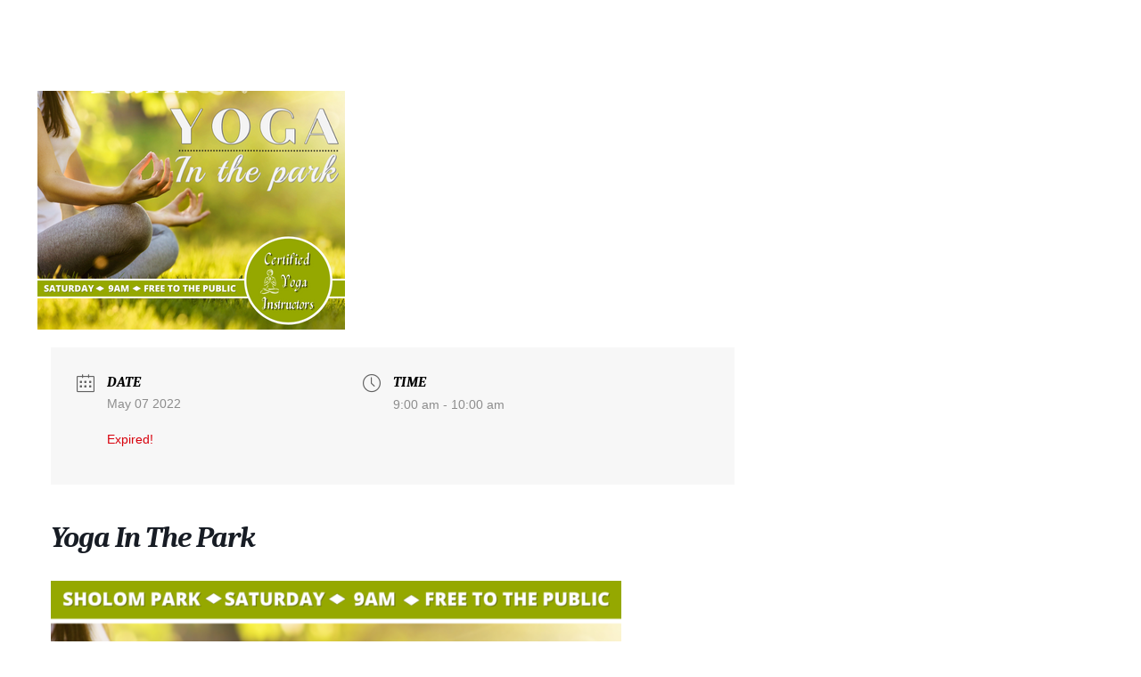

--- FILE ---
content_type: text/html; charset=UTF-8
request_url: https://www.sholompark.org/events/yoga-in-the-park-3/
body_size: 17882
content:
 

<!-- ******************* Variables > Run End ******************* -->

<!DOCTYPE html>
<html lang="en">
<head>

	<!-- Custom CSS -->
	 
	<!-- Custom JS -->
	 
	<!-- Google Analytics -->
	<!-- Global site tag (gtag.js) - Google Analytics -->
<script async src="https://www.googletagmanager.com/gtag/js?id=UA-71567233-1"></script>
<script>
  window.dataLayer = window.dataLayer || [];
  function gtag(){dataLayer.push(arguments);}
  gtag('js', new Date());
 
  gtag('config', 'UA-71567233-1');
</script> 

	<!-- Share Content Scripts -->
	
	<meta charset="UTF-8">
	<meta http-equiv="X-UA-Compatible" content="IE=edge">
	<meta name="viewport" content="width=device-width, initial-scale=1, shrink-to-fit=no">
	<meta name="mobile-web-app-capable" content="yes">
	<meta name="apple-mobile-web-app-capable" content="yes">
	<meta name="apple-mobile-web-app-title" content="Sholom Park - Find Your Peace &#8211; Ocala, Florida">
	<meta http-equiv="x-dns-prefetch-control" content="on">
	<link rel="dns-prefetch" href="//fonts.googleapis.com">
	<link rel="profile" href="http://gmpg.org/xfn/11">
	<link rel="pingback" href="https://www.sholompark.org/xmlrpc.php">
	<title>Yoga In The Park &#8211; Sholom Park</title>
<meta name='robots' content='max-image-preview:large' />
<script id="cookieyes" type="text/javascript" src="https://cdn-cookieyes.com/client_data/34771310d0fa544f52103ab4/script.js"></script><link rel='dns-prefetch' href='//www.googletagmanager.com' />
<link rel='dns-prefetch' href='//fonts.googleapis.com' />
<link rel='preconnect' href='https://fonts.gstatic.com' crossorigin />
<script type="text/javascript">
/* <![CDATA[ */
window._wpemojiSettings = {"baseUrl":"https:\/\/s.w.org\/images\/core\/emoji\/14.0.0\/72x72\/","ext":".png","svgUrl":"https:\/\/s.w.org\/images\/core\/emoji\/14.0.0\/svg\/","svgExt":".svg","source":{"concatemoji":"https:\/\/www.sholompark.org\/wp-includes\/js\/wp-emoji-release.min.js?ver=6.4.7"}};
/*! This file is auto-generated */
!function(i,n){var o,s,e;function c(e){try{var t={supportTests:e,timestamp:(new Date).valueOf()};sessionStorage.setItem(o,JSON.stringify(t))}catch(e){}}function p(e,t,n){e.clearRect(0,0,e.canvas.width,e.canvas.height),e.fillText(t,0,0);var t=new Uint32Array(e.getImageData(0,0,e.canvas.width,e.canvas.height).data),r=(e.clearRect(0,0,e.canvas.width,e.canvas.height),e.fillText(n,0,0),new Uint32Array(e.getImageData(0,0,e.canvas.width,e.canvas.height).data));return t.every(function(e,t){return e===r[t]})}function u(e,t,n){switch(t){case"flag":return n(e,"\ud83c\udff3\ufe0f\u200d\u26a7\ufe0f","\ud83c\udff3\ufe0f\u200b\u26a7\ufe0f")?!1:!n(e,"\ud83c\uddfa\ud83c\uddf3","\ud83c\uddfa\u200b\ud83c\uddf3")&&!n(e,"\ud83c\udff4\udb40\udc67\udb40\udc62\udb40\udc65\udb40\udc6e\udb40\udc67\udb40\udc7f","\ud83c\udff4\u200b\udb40\udc67\u200b\udb40\udc62\u200b\udb40\udc65\u200b\udb40\udc6e\u200b\udb40\udc67\u200b\udb40\udc7f");case"emoji":return!n(e,"\ud83e\udef1\ud83c\udffb\u200d\ud83e\udef2\ud83c\udfff","\ud83e\udef1\ud83c\udffb\u200b\ud83e\udef2\ud83c\udfff")}return!1}function f(e,t,n){var r="undefined"!=typeof WorkerGlobalScope&&self instanceof WorkerGlobalScope?new OffscreenCanvas(300,150):i.createElement("canvas"),a=r.getContext("2d",{willReadFrequently:!0}),o=(a.textBaseline="top",a.font="600 32px Arial",{});return e.forEach(function(e){o[e]=t(a,e,n)}),o}function t(e){var t=i.createElement("script");t.src=e,t.defer=!0,i.head.appendChild(t)}"undefined"!=typeof Promise&&(o="wpEmojiSettingsSupports",s=["flag","emoji"],n.supports={everything:!0,everythingExceptFlag:!0},e=new Promise(function(e){i.addEventListener("DOMContentLoaded",e,{once:!0})}),new Promise(function(t){var n=function(){try{var e=JSON.parse(sessionStorage.getItem(o));if("object"==typeof e&&"number"==typeof e.timestamp&&(new Date).valueOf()<e.timestamp+604800&&"object"==typeof e.supportTests)return e.supportTests}catch(e){}return null}();if(!n){if("undefined"!=typeof Worker&&"undefined"!=typeof OffscreenCanvas&&"undefined"!=typeof URL&&URL.createObjectURL&&"undefined"!=typeof Blob)try{var e="postMessage("+f.toString()+"("+[JSON.stringify(s),u.toString(),p.toString()].join(",")+"));",r=new Blob([e],{type:"text/javascript"}),a=new Worker(URL.createObjectURL(r),{name:"wpTestEmojiSupports"});return void(a.onmessage=function(e){c(n=e.data),a.terminate(),t(n)})}catch(e){}c(n=f(s,u,p))}t(n)}).then(function(e){for(var t in e)n.supports[t]=e[t],n.supports.everything=n.supports.everything&&n.supports[t],"flag"!==t&&(n.supports.everythingExceptFlag=n.supports.everythingExceptFlag&&n.supports[t]);n.supports.everythingExceptFlag=n.supports.everythingExceptFlag&&!n.supports.flag,n.DOMReady=!1,n.readyCallback=function(){n.DOMReady=!0}}).then(function(){return e}).then(function(){var e;n.supports.everything||(n.readyCallback(),(e=n.source||{}).concatemoji?t(e.concatemoji):e.wpemoji&&e.twemoji&&(t(e.twemoji),t(e.wpemoji)))}))}((window,document),window._wpemojiSettings);
/* ]]> */
</script>
<link rel='stylesheet' id='dashicons-css' href='https://www.sholompark.org/wp-includes/css/dashicons.min.css?ver=6.4.7' type='text/css' media='all' />
<link rel='stylesheet' id='wunderground-css' href='https://www.sholompark.org/wp-content/plugins/wunderground/assets/css/wunderground.css?ver=2.1.3' type='text/css' media='all' />
<link rel='stylesheet' id='jquery.nice-select-css' href='https://www.sholompark.org/wp-content/plugins/mec-fluent-layouts//assets/libs/nice-select.css?ver=1.1.0' type='text/css' media='all' />
<link rel='stylesheet' id='mec-select2-style-css' href='https://www.sholompark.org/wp-content/plugins/modern-events-calendar-lite/assets/packages/select2/select2.min.css?ver=6.3.0' type='text/css' media='all' />
<link rel='stylesheet' id='mec-font-icons-css' href='https://www.sholompark.org/wp-content/plugins/modern-events-calendar-lite/assets/css/iconfonts.css?ver=6.4.7' type='text/css' media='all' />
<link rel='stylesheet' id='mec-frontend-style-css' href='https://www.sholompark.org/wp-content/plugins/modern-events-calendar-lite/assets/css/frontend.min.css?ver=6.3.0' type='text/css' media='all' />
<link rel='stylesheet' id='mec-tooltip-style-css' href='https://www.sholompark.org/wp-content/plugins/modern-events-calendar-lite/assets/packages/tooltip/tooltip.css?ver=6.4.7' type='text/css' media='all' />
<link rel='stylesheet' id='mec-tooltip-shadow-style-css' href='https://www.sholompark.org/wp-content/plugins/modern-events-calendar-lite/assets/packages/tooltip/tooltipster-sideTip-shadow.min.css?ver=6.4.7' type='text/css' media='all' />
<link rel='stylesheet' id='featherlight-css' href='https://www.sholompark.org/wp-content/plugins/modern-events-calendar-lite/assets/packages/featherlight/featherlight.css?ver=6.4.7' type='text/css' media='all' />
<link rel='stylesheet' id='mec-lity-style-css' href='https://www.sholompark.org/wp-content/plugins/modern-events-calendar-lite/assets/packages/lity/lity.min.css?ver=6.4.7' type='text/css' media='all' />
<link rel='stylesheet' id='mec-general-calendar-style-css' href='https://www.sholompark.org/wp-content/plugins/modern-events-calendar-lite/assets/css/mec-general-calendar.css?ver=6.4.7' type='text/css' media='all' />
<link rel='stylesheet' id='sbi_styles-css' href='https://www.sholompark.org/wp-content/plugins/instagram-feed/css/sbi-styles.min.css?ver=6.6.1' type='text/css' media='all' />
<style id='wp-emoji-styles-inline-css' type='text/css'>

	img.wp-smiley, img.emoji {
		display: inline !important;
		border: none !important;
		box-shadow: none !important;
		height: 1em !important;
		width: 1em !important;
		margin: 0 0.07em !important;
		vertical-align: -0.1em !important;
		background: none !important;
		padding: 0 !important;
	}
</style>
<link rel='stylesheet' id='wp-block-library-css' href='https://www.sholompark.org/wp-includes/css/dist/block-library/style.min.css?ver=6.4.7' type='text/css' media='all' />
<style id='classic-theme-styles-inline-css' type='text/css'>
/*! This file is auto-generated */
.wp-block-button__link{color:#fff;background-color:#32373c;border-radius:9999px;box-shadow:none;text-decoration:none;padding:calc(.667em + 2px) calc(1.333em + 2px);font-size:1.125em}.wp-block-file__button{background:#32373c;color:#fff;text-decoration:none}
</style>
<style id='global-styles-inline-css' type='text/css'>
body{--wp--preset--color--black: #000000;--wp--preset--color--cyan-bluish-gray: #abb8c3;--wp--preset--color--white: #ffffff;--wp--preset--color--pale-pink: #f78da7;--wp--preset--color--vivid-red: #cf2e2e;--wp--preset--color--luminous-vivid-orange: #ff6900;--wp--preset--color--luminous-vivid-amber: #fcb900;--wp--preset--color--light-green-cyan: #7bdcb5;--wp--preset--color--vivid-green-cyan: #00d084;--wp--preset--color--pale-cyan-blue: #8ed1fc;--wp--preset--color--vivid-cyan-blue: #0693e3;--wp--preset--color--vivid-purple: #9b51e0;--wp--preset--gradient--vivid-cyan-blue-to-vivid-purple: linear-gradient(135deg,rgba(6,147,227,1) 0%,rgb(155,81,224) 100%);--wp--preset--gradient--light-green-cyan-to-vivid-green-cyan: linear-gradient(135deg,rgb(122,220,180) 0%,rgb(0,208,130) 100%);--wp--preset--gradient--luminous-vivid-amber-to-luminous-vivid-orange: linear-gradient(135deg,rgba(252,185,0,1) 0%,rgba(255,105,0,1) 100%);--wp--preset--gradient--luminous-vivid-orange-to-vivid-red: linear-gradient(135deg,rgba(255,105,0,1) 0%,rgb(207,46,46) 100%);--wp--preset--gradient--very-light-gray-to-cyan-bluish-gray: linear-gradient(135deg,rgb(238,238,238) 0%,rgb(169,184,195) 100%);--wp--preset--gradient--cool-to-warm-spectrum: linear-gradient(135deg,rgb(74,234,220) 0%,rgb(151,120,209) 20%,rgb(207,42,186) 40%,rgb(238,44,130) 60%,rgb(251,105,98) 80%,rgb(254,248,76) 100%);--wp--preset--gradient--blush-light-purple: linear-gradient(135deg,rgb(255,206,236) 0%,rgb(152,150,240) 100%);--wp--preset--gradient--blush-bordeaux: linear-gradient(135deg,rgb(254,205,165) 0%,rgb(254,45,45) 50%,rgb(107,0,62) 100%);--wp--preset--gradient--luminous-dusk: linear-gradient(135deg,rgb(255,203,112) 0%,rgb(199,81,192) 50%,rgb(65,88,208) 100%);--wp--preset--gradient--pale-ocean: linear-gradient(135deg,rgb(255,245,203) 0%,rgb(182,227,212) 50%,rgb(51,167,181) 100%);--wp--preset--gradient--electric-grass: linear-gradient(135deg,rgb(202,248,128) 0%,rgb(113,206,126) 100%);--wp--preset--gradient--midnight: linear-gradient(135deg,rgb(2,3,129) 0%,rgb(40,116,252) 100%);--wp--preset--font-size--small: 13px;--wp--preset--font-size--medium: 20px;--wp--preset--font-size--large: 36px;--wp--preset--font-size--x-large: 42px;--wp--preset--spacing--20: 0.44rem;--wp--preset--spacing--30: 0.67rem;--wp--preset--spacing--40: 1rem;--wp--preset--spacing--50: 1.5rem;--wp--preset--spacing--60: 2.25rem;--wp--preset--spacing--70: 3.38rem;--wp--preset--spacing--80: 5.06rem;--wp--preset--shadow--natural: 6px 6px 9px rgba(0, 0, 0, 0.2);--wp--preset--shadow--deep: 12px 12px 50px rgba(0, 0, 0, 0.4);--wp--preset--shadow--sharp: 6px 6px 0px rgba(0, 0, 0, 0.2);--wp--preset--shadow--outlined: 6px 6px 0px -3px rgba(255, 255, 255, 1), 6px 6px rgba(0, 0, 0, 1);--wp--preset--shadow--crisp: 6px 6px 0px rgba(0, 0, 0, 1);}:where(.is-layout-flex){gap: 0.5em;}:where(.is-layout-grid){gap: 0.5em;}body .is-layout-flow > .alignleft{float: left;margin-inline-start: 0;margin-inline-end: 2em;}body .is-layout-flow > .alignright{float: right;margin-inline-start: 2em;margin-inline-end: 0;}body .is-layout-flow > .aligncenter{margin-left: auto !important;margin-right: auto !important;}body .is-layout-constrained > .alignleft{float: left;margin-inline-start: 0;margin-inline-end: 2em;}body .is-layout-constrained > .alignright{float: right;margin-inline-start: 2em;margin-inline-end: 0;}body .is-layout-constrained > .aligncenter{margin-left: auto !important;margin-right: auto !important;}body .is-layout-constrained > :where(:not(.alignleft):not(.alignright):not(.alignfull)){max-width: var(--wp--style--global--content-size);margin-left: auto !important;margin-right: auto !important;}body .is-layout-constrained > .alignwide{max-width: var(--wp--style--global--wide-size);}body .is-layout-flex{display: flex;}body .is-layout-flex{flex-wrap: wrap;align-items: center;}body .is-layout-flex > *{margin: 0;}body .is-layout-grid{display: grid;}body .is-layout-grid > *{margin: 0;}:where(.wp-block-columns.is-layout-flex){gap: 2em;}:where(.wp-block-columns.is-layout-grid){gap: 2em;}:where(.wp-block-post-template.is-layout-flex){gap: 1.25em;}:where(.wp-block-post-template.is-layout-grid){gap: 1.25em;}.has-black-color{color: var(--wp--preset--color--black) !important;}.has-cyan-bluish-gray-color{color: var(--wp--preset--color--cyan-bluish-gray) !important;}.has-white-color{color: var(--wp--preset--color--white) !important;}.has-pale-pink-color{color: var(--wp--preset--color--pale-pink) !important;}.has-vivid-red-color{color: var(--wp--preset--color--vivid-red) !important;}.has-luminous-vivid-orange-color{color: var(--wp--preset--color--luminous-vivid-orange) !important;}.has-luminous-vivid-amber-color{color: var(--wp--preset--color--luminous-vivid-amber) !important;}.has-light-green-cyan-color{color: var(--wp--preset--color--light-green-cyan) !important;}.has-vivid-green-cyan-color{color: var(--wp--preset--color--vivid-green-cyan) !important;}.has-pale-cyan-blue-color{color: var(--wp--preset--color--pale-cyan-blue) !important;}.has-vivid-cyan-blue-color{color: var(--wp--preset--color--vivid-cyan-blue) !important;}.has-vivid-purple-color{color: var(--wp--preset--color--vivid-purple) !important;}.has-black-background-color{background-color: var(--wp--preset--color--black) !important;}.has-cyan-bluish-gray-background-color{background-color: var(--wp--preset--color--cyan-bluish-gray) !important;}.has-white-background-color{background-color: var(--wp--preset--color--white) !important;}.has-pale-pink-background-color{background-color: var(--wp--preset--color--pale-pink) !important;}.has-vivid-red-background-color{background-color: var(--wp--preset--color--vivid-red) !important;}.has-luminous-vivid-orange-background-color{background-color: var(--wp--preset--color--luminous-vivid-orange) !important;}.has-luminous-vivid-amber-background-color{background-color: var(--wp--preset--color--luminous-vivid-amber) !important;}.has-light-green-cyan-background-color{background-color: var(--wp--preset--color--light-green-cyan) !important;}.has-vivid-green-cyan-background-color{background-color: var(--wp--preset--color--vivid-green-cyan) !important;}.has-pale-cyan-blue-background-color{background-color: var(--wp--preset--color--pale-cyan-blue) !important;}.has-vivid-cyan-blue-background-color{background-color: var(--wp--preset--color--vivid-cyan-blue) !important;}.has-vivid-purple-background-color{background-color: var(--wp--preset--color--vivid-purple) !important;}.has-black-border-color{border-color: var(--wp--preset--color--black) !important;}.has-cyan-bluish-gray-border-color{border-color: var(--wp--preset--color--cyan-bluish-gray) !important;}.has-white-border-color{border-color: var(--wp--preset--color--white) !important;}.has-pale-pink-border-color{border-color: var(--wp--preset--color--pale-pink) !important;}.has-vivid-red-border-color{border-color: var(--wp--preset--color--vivid-red) !important;}.has-luminous-vivid-orange-border-color{border-color: var(--wp--preset--color--luminous-vivid-orange) !important;}.has-luminous-vivid-amber-border-color{border-color: var(--wp--preset--color--luminous-vivid-amber) !important;}.has-light-green-cyan-border-color{border-color: var(--wp--preset--color--light-green-cyan) !important;}.has-vivid-green-cyan-border-color{border-color: var(--wp--preset--color--vivid-green-cyan) !important;}.has-pale-cyan-blue-border-color{border-color: var(--wp--preset--color--pale-cyan-blue) !important;}.has-vivid-cyan-blue-border-color{border-color: var(--wp--preset--color--vivid-cyan-blue) !important;}.has-vivid-purple-border-color{border-color: var(--wp--preset--color--vivid-purple) !important;}.has-vivid-cyan-blue-to-vivid-purple-gradient-background{background: var(--wp--preset--gradient--vivid-cyan-blue-to-vivid-purple) !important;}.has-light-green-cyan-to-vivid-green-cyan-gradient-background{background: var(--wp--preset--gradient--light-green-cyan-to-vivid-green-cyan) !important;}.has-luminous-vivid-amber-to-luminous-vivid-orange-gradient-background{background: var(--wp--preset--gradient--luminous-vivid-amber-to-luminous-vivid-orange) !important;}.has-luminous-vivid-orange-to-vivid-red-gradient-background{background: var(--wp--preset--gradient--luminous-vivid-orange-to-vivid-red) !important;}.has-very-light-gray-to-cyan-bluish-gray-gradient-background{background: var(--wp--preset--gradient--very-light-gray-to-cyan-bluish-gray) !important;}.has-cool-to-warm-spectrum-gradient-background{background: var(--wp--preset--gradient--cool-to-warm-spectrum) !important;}.has-blush-light-purple-gradient-background{background: var(--wp--preset--gradient--blush-light-purple) !important;}.has-blush-bordeaux-gradient-background{background: var(--wp--preset--gradient--blush-bordeaux) !important;}.has-luminous-dusk-gradient-background{background: var(--wp--preset--gradient--luminous-dusk) !important;}.has-pale-ocean-gradient-background{background: var(--wp--preset--gradient--pale-ocean) !important;}.has-electric-grass-gradient-background{background: var(--wp--preset--gradient--electric-grass) !important;}.has-midnight-gradient-background{background: var(--wp--preset--gradient--midnight) !important;}.has-small-font-size{font-size: var(--wp--preset--font-size--small) !important;}.has-medium-font-size{font-size: var(--wp--preset--font-size--medium) !important;}.has-large-font-size{font-size: var(--wp--preset--font-size--large) !important;}.has-x-large-font-size{font-size: var(--wp--preset--font-size--x-large) !important;}
.wp-block-navigation a:where(:not(.wp-element-button)){color: inherit;}
:where(.wp-block-post-template.is-layout-flex){gap: 1.25em;}:where(.wp-block-post-template.is-layout-grid){gap: 1.25em;}
:where(.wp-block-columns.is-layout-flex){gap: 2em;}:where(.wp-block-columns.is-layout-grid){gap: 2em;}
.wp-block-pullquote{font-size: 1.5em;line-height: 1.6;}
</style>
<link rel='stylesheet' id='borderless-block-editor-contact-information-frontend-css' href='https://www.sholompark.org/wp-content/plugins/borderless/modules/block-editor/contact-information/contact-information-frontend.css?ver=6.4.7' type='text/css' media='all' />
<link rel='stylesheet' id='borderless-block-editor-social-icons-frontend-css' href='https://www.sholompark.org/wp-content/plugins/borderless/modules/block-editor/social-icons/social-icons-frontend.css?ver=6.4.7' type='text/css' media='all' />
<link rel='stylesheet' id='borderless-css' href='https://www.sholompark.org/wp-content/plugins/borderless/assets/styles/borderless.min.css?ver=1.5.9' type='text/css' media='all' />
<link rel='stylesheet' id='contact-form-7-css' href='https://www.sholompark.org/wp-content/plugins/contact-form-7/includes/css/styles.css?ver=5.9.3' type='text/css' media='all' />
<link rel='stylesheet' id='mec-fluent-layouts-google-fonts-css' href='https://fonts.googleapis.com/css2?family=DM+Sans%3Aital%2Cwght%400%2C400%3B0%2C500%3B0%2C700%3B1%2C400%3B1%2C500%3B1%2C700&#038;display=swap&#038;ver=6.4.7' type='text/css' media='all' />
<link rel='stylesheet' id='mec-fluent-layouts-css' href='https://www.sholompark.org/wp-content/plugins/mec-fluent-layouts//assets/mec-fluent-layouts.css?ver=1.0.0' type='text/css' media='all' />
<link rel='stylesheet' id='mec-fluent-layouts-single-css' href='https://www.sholompark.org/wp-content/plugins/mec-fluent-layouts//assets/mec-fluent-layouts-single.css?ver=1.0.0' type='text/css' media='all' />
<link rel='stylesheet' id='woocommerce-layout-css' href='https://www.sholompark.org/wp-content/plugins/woocommerce/assets/css/woocommerce-layout.css?ver=8.8.2' type='text/css' media='all' />
<link rel='stylesheet' id='woocommerce-smallscreen-css' href='https://www.sholompark.org/wp-content/plugins/woocommerce/assets/css/woocommerce-smallscreen.css?ver=8.8.2' type='text/css' media='only screen and (max-width: 768px)' />
<link rel='stylesheet' id='woocommerce-general-css' href='https://www.sholompark.org/wp-content/plugins/woocommerce/assets/css/woocommerce.css?ver=8.8.2' type='text/css' media='all' />
<style id='woocommerce-inline-inline-css' type='text/css'>
.woocommerce form .form-row .required { visibility: visible; }
</style>
<link rel='stylesheet' id='vslmd-styles-css' href='https://www.sholompark.org/wp-content/themes/spark/css/theme.min.css?ver=6.1.5' async='async' type='text/css' media='' />
<link rel='stylesheet' id='elements_style-css' href='https://www.sholompark.org/wp-content/themes/spark/vslmd/visual-elements/assets/styles/elements.css?ver=2.0.9' type='text/css' media='all' />
<link rel='stylesheet' id='bsf-Defaults-css' href='https://www.sholompark.org/wp-content/uploads/smile_fonts/Defaults/Defaults.css?ver=3.19.8' type='text/css' media='all' />
<link rel="preload" as="style" href="https://fonts.googleapis.com/css?family=Oxygen:400,300%7CCaladea:700italic%7CRedressed:400&#038;display=swap&#038;ver=6.4.7" /><link rel="stylesheet" href="https://fonts.googleapis.com/css?family=Oxygen:400,300%7CCaladea:700italic%7CRedressed:400&#038;display=swap&#038;ver=6.4.7" media="print" onload="this.media='all'"><noscript><link rel="stylesheet" href="https://fonts.googleapis.com/css?family=Oxygen:400,300%7CCaladea:700italic%7CRedressed:400&#038;display=swap&#038;ver=6.4.7" /></noscript><script type="text/javascript" src="https://www.sholompark.org/wp-includes/js/jquery/jquery.min.js?ver=3.7.1" id="jquery-core-js"></script>
<script type="text/javascript" src="https://www.sholompark.org/wp-includes/js/jquery/jquery-migrate.min.js?ver=3.4.1" id="jquery-migrate-js"></script>
<script type="text/javascript" src="https://www.sholompark.org/wp-includes/js/jquery/ui/core.min.js?ver=1.13.2" id="jquery-ui-core-js"></script>
<script type="text/javascript" src="https://www.sholompark.org/wp-includes/js/jquery/ui/menu.min.js?ver=1.13.2" id="jquery-ui-menu-js"></script>
<script type="text/javascript" src="https://www.sholompark.org/wp-includes/js/dist/vendor/wp-polyfill-inert.min.js?ver=3.1.2" id="wp-polyfill-inert-js"></script>
<script type="text/javascript" src="https://www.sholompark.org/wp-includes/js/dist/vendor/regenerator-runtime.min.js?ver=0.14.0" id="regenerator-runtime-js"></script>
<script type="text/javascript" src="https://www.sholompark.org/wp-includes/js/dist/vendor/wp-polyfill.min.js?ver=3.15.0" id="wp-polyfill-js"></script>
<script type="text/javascript" src="https://www.sholompark.org/wp-includes/js/dist/dom-ready.min.js?ver=392bdd43726760d1f3ca" id="wp-dom-ready-js"></script>
<script type="text/javascript" src="https://www.sholompark.org/wp-includes/js/dist/hooks.min.js?ver=c6aec9a8d4e5a5d543a1" id="wp-hooks-js"></script>
<script type="text/javascript" src="https://www.sholompark.org/wp-includes/js/dist/i18n.min.js?ver=7701b0c3857f914212ef" id="wp-i18n-js"></script>
<script type="text/javascript" id="wp-i18n-js-after">
/* <![CDATA[ */
wp.i18n.setLocaleData( { 'text direction\u0004ltr': [ 'ltr' ] } );
/* ]]> */
</script>
<script type="text/javascript" src="https://www.sholompark.org/wp-includes/js/dist/a11y.min.js?ver=7032343a947cfccf5608" id="wp-a11y-js"></script>
<script type="text/javascript" id="jquery-ui-autocomplete-js-extra">
/* <![CDATA[ */
var uiAutocompleteL10n = {"noResults":"No results found.","oneResult":"1 result found. Use up and down arrow keys to navigate.","manyResults":"%d results found. Use up and down arrow keys to navigate.","itemSelected":"Item selected."};
/* ]]> */
</script>
<script type="text/javascript" src="https://www.sholompark.org/wp-includes/js/jquery/ui/autocomplete.min.js?ver=1.13.2" id="jquery-ui-autocomplete-js"></script>
<script type="text/javascript" id="wunderground-widget-js-extra">
/* <![CDATA[ */
var WuWidget = {"apiKey":"3ffab52910ec1a0e","_wpnonce":"1e5588dcac","ajaxurl":"https:\/\/www.sholompark.org\/wp-admin\/admin-ajax.php","is_admin":"","subdomain":"www"};
/* ]]> */
</script>
<script type="text/javascript" src="https://www.sholompark.org/wp-content/plugins/wunderground/assets/js/widget.min.js?ver=2.1.3" id="wunderground-widget-js"></script>
<script type="text/javascript" src="https://www.sholompark.org/wp-content/plugins/mec-fluent-layouts//assets/libs/date.format.js?ver=1.2.3" id="date.format-js"></script>
<script type="text/javascript" src="https://www.sholompark.org/wp-content/plugins/mec-fluent-layouts//assets/libs/jquery.nicescroll.min.js?ver=3.7.6" id="jquery.nicescroll-js"></script>
<script type="text/javascript" src="https://www.sholompark.org/wp-content/plugins/mec-fluent-layouts//assets/libs/jquery.nice-select.min.js?ver=1.1.0" id="jquery.nice-select-js"></script>
<script type="text/javascript" src="https://www.sholompark.org/wp-content/plugins/modern-events-calendar-lite/assets/js/mec-general-calendar.js?ver=6.3.0" id="mec-general-calendar-script-js"></script>
<script type="text/javascript" id="mec-frontend-script-js-extra">
/* <![CDATA[ */
var mecdata = {"day":"DAY","days":"DAY","hour":"HRS","hours":"HRS","minute":"MIN","minutes":"MIN","second":"SEC","seconds":"SEC","elementor_edit_mode":"no","recapcha_key":"","ajax_url":"https:\/\/www.sholompark.org\/wp-admin\/admin-ajax.php","fes_nonce":"a91cdaec75","current_year":"2026","current_month":"01","datepicker_format":"mm\/dd\/yy&m\/d\/Y","enableSingleFluent":""};
/* ]]> */
</script>
<script type="text/javascript" src="https://www.sholompark.org/wp-content/plugins/modern-events-calendar-lite/assets/js/frontend.js?ver=6.3.0" id="mec-frontend-script-js"></script>
<script type="text/javascript" src="https://www.sholompark.org/wp-content/plugins/modern-events-calendar-lite/assets/js/events.js?ver=6.3.0" id="mec-events-script-js"></script>
<script type="text/javascript" src="https://www.sholompark.org/wp-content/plugins/woocommerce/assets/js/jquery-blockui/jquery.blockUI.min.js?ver=2.7.0-wc.8.8.2" id="jquery-blockui-js" data-wp-strategy="defer"></script>
<script type="text/javascript" id="wc-add-to-cart-js-extra">
/* <![CDATA[ */
var wc_add_to_cart_params = {"ajax_url":"\/wp-admin\/admin-ajax.php","wc_ajax_url":"\/?wc-ajax=%%endpoint%%","i18n_view_cart":"View cart","cart_url":"https:\/\/www.sholompark.org","is_cart":"","cart_redirect_after_add":"no"};
/* ]]> */
</script>
<script type="text/javascript" src="https://www.sholompark.org/wp-content/plugins/woocommerce/assets/js/frontend/add-to-cart.min.js?ver=8.8.2" id="wc-add-to-cart-js" data-wp-strategy="defer"></script>
<script type="text/javascript" src="https://www.sholompark.org/wp-content/plugins/woocommerce/assets/js/js-cookie/js.cookie.min.js?ver=2.1.4-wc.8.8.2" id="js-cookie-js" defer="defer" data-wp-strategy="defer"></script>
<script type="text/javascript" id="woocommerce-js-extra">
/* <![CDATA[ */
var woocommerce_params = {"ajax_url":"\/wp-admin\/admin-ajax.php","wc_ajax_url":"\/?wc-ajax=%%endpoint%%"};
/* ]]> */
</script>
<script type="text/javascript" src="https://www.sholompark.org/wp-content/plugins/woocommerce/assets/js/frontend/woocommerce.min.js?ver=8.8.2" id="woocommerce-js" defer="defer" data-wp-strategy="defer"></script>
<script type="text/javascript" src="https://www.sholompark.org/wp-content/plugins/js_composer/assets/js/vendors/woocommerce-add-to-cart.js?ver=8.0" id="vc_woocommerce-add-to-cart-js-js"></script>

<!-- Google tag (gtag.js) snippet added by Site Kit -->

<!-- Google Analytics snippet added by Site Kit -->
<script type="text/javascript" src="https://www.googletagmanager.com/gtag/js?id=GT-PZQZT3K" id="google_gtagjs-js" async></script>
<script type="text/javascript" id="google_gtagjs-js-after">
/* <![CDATA[ */
window.dataLayer = window.dataLayer || [];function gtag(){dataLayer.push(arguments);}
gtag("set","linker",{"domains":["www.sholompark.org"]});
gtag("js", new Date());
gtag("set", "developer_id.dZTNiMT", true);
gtag("config", "GT-PZQZT3K");
/* ]]> */
</script>

<!-- End Google tag (gtag.js) snippet added by Site Kit -->
<script></script><link rel="https://api.w.org/" href="https://www.sholompark.org/wp-json/" /><link rel="alternate" type="application/json" href="https://www.sholompark.org/wp-json/wp/v2/mec-events/6246" /><link rel="canonical" href="https://www.sholompark.org/events/yoga-in-the-park-3/" />
<link rel="alternate" type="application/json+oembed" href="https://www.sholompark.org/wp-json/oembed/1.0/embed?url=https%3A%2F%2Fwww.sholompark.org%2Fevents%2Fyoga-in-the-park-3%2F" />
<link rel="alternate" type="text/xml+oembed" href="https://www.sholompark.org/wp-json/oembed/1.0/embed?url=https%3A%2F%2Fwww.sholompark.org%2Fevents%2Fyoga-in-the-park-3%2F&#038;format=xml" />
<meta name="generator" content="Redux 4.5.4" />		<style type="text/css">

			:root {
				--borderless-color-primary: ;
				--borderless-secondary-primary: ;
				--borderless-color-tertiary: ;
			}

		</style>
		    <style type="text/css">
        .paypal_donation_button:before,
        .paypal_donation_button:after {
            content: " ";
            display: table;
        }
        .paypal_donation_button:after {
            clear: both;
        }
        .paypal_donation_button {
            max-width: 100px;
            margin: 0 auto;
            padding: 0;
            display: block;
        }
    </style>
    <meta name="generator" content="Site Kit by Google 1.142.0" />	<noscript><style>.woocommerce-product-gallery{ opacity: 1 !important; }</style></noscript>
	<meta name="generator" content="Powered by WPBakery Page Builder - drag and drop page builder for WordPress."/>
<meta name="generator" content="Powered by Slider Revolution 16.6.20 - responsive, Mobile-Friendly Slider Plugin for WordPress with comfortable drag and drop interface." />
<link rel="icon" href="https://www.sholompark.org/wp-content/uploads/2020/07/cropped-Sholom-Twig-weird-green-e1596569396317-2-32x32.png" sizes="32x32" />
<link rel="icon" href="https://www.sholompark.org/wp-content/uploads/2020/07/cropped-Sholom-Twig-weird-green-e1596569396317-2-192x192.png" sizes="192x192" />
<link rel="apple-touch-icon" href="https://www.sholompark.org/wp-content/uploads/2020/07/cropped-Sholom-Twig-weird-green-e1596569396317-2-180x180.png" />
<meta name="msapplication-TileImage" content="https://www.sholompark.org/wp-content/uploads/2020/07/cropped-Sholom-Twig-weird-green-e1596569396317-2-270x270.png" />
<script>function setREVStartSize(e){
			//window.requestAnimationFrame(function() {
				window.RSIW = window.RSIW===undefined ? window.innerWidth : window.RSIW;
				window.RSIH = window.RSIH===undefined ? window.innerHeight : window.RSIH;
				try {
					var pw = document.getElementById(e.c).parentNode.offsetWidth,
						newh;
					pw = pw===0 || isNaN(pw) || (e.l=="fullwidth" || e.layout=="fullwidth") ? window.RSIW : pw;
					e.tabw = e.tabw===undefined ? 0 : parseInt(e.tabw);
					e.thumbw = e.thumbw===undefined ? 0 : parseInt(e.thumbw);
					e.tabh = e.tabh===undefined ? 0 : parseInt(e.tabh);
					e.thumbh = e.thumbh===undefined ? 0 : parseInt(e.thumbh);
					e.tabhide = e.tabhide===undefined ? 0 : parseInt(e.tabhide);
					e.thumbhide = e.thumbhide===undefined ? 0 : parseInt(e.thumbhide);
					e.mh = e.mh===undefined || e.mh=="" || e.mh==="auto" ? 0 : parseInt(e.mh,0);
					if(e.layout==="fullscreen" || e.l==="fullscreen")
						newh = Math.max(e.mh,window.RSIH);
					else{
						e.gw = Array.isArray(e.gw) ? e.gw : [e.gw];
						for (var i in e.rl) if (e.gw[i]===undefined || e.gw[i]===0) e.gw[i] = e.gw[i-1];
						e.gh = e.el===undefined || e.el==="" || (Array.isArray(e.el) && e.el.length==0)? e.gh : e.el;
						e.gh = Array.isArray(e.gh) ? e.gh : [e.gh];
						for (var i in e.rl) if (e.gh[i]===undefined || e.gh[i]===0) e.gh[i] = e.gh[i-1];
											
						var nl = new Array(e.rl.length),
							ix = 0,
							sl;
						e.tabw = e.tabhide>=pw ? 0 : e.tabw;
						e.thumbw = e.thumbhide>=pw ? 0 : e.thumbw;
						e.tabh = e.tabhide>=pw ? 0 : e.tabh;
						e.thumbh = e.thumbhide>=pw ? 0 : e.thumbh;
						for (var i in e.rl) nl[i] = e.rl[i]<window.RSIW ? 0 : e.rl[i];
						sl = nl[0];
						for (var i in nl) if (sl>nl[i] && nl[i]>0) { sl = nl[i]; ix=i;}
						var m = pw>(e.gw[ix]+e.tabw+e.thumbw) ? 1 : (pw-(e.tabw+e.thumbw)) / (e.gw[ix]);
						newh =  (e.gh[ix] * m) + (e.tabh + e.thumbh);
					}
					var el = document.getElementById(e.c);
					if (el!==null && el) el.style.height = newh+"px";
					el = document.getElementById(e.c+"_wrapper");
					if (el!==null && el) {
						el.style.height = newh+"px";
						el.style.display = "block";
					}
				} catch(e){
					console.log("Failure at Presize of Slider:" + e)
				}
			//});
		  };</script>
<style id="vslmd_options-dynamic-css" title="dynamic-css" class="redux-options-output">.side-navigation .side-navigation-inner, .light.side-navigation .side-navigation-inner, .dark.side-navigation .side-navigation-inner{background-color:#6699cc;}body{background-color:#FFFFFF;}.woocommerce .woocommerce-product-search button, .woocommerce-page .woocommerce-product-search button, .global-background-color, .btn-primary, .header-presentation .hp-background-color, .tagcloud a:hover, .btn-read-more:hover, .post-container .mejs-container, .post-container .mejs-container .mejs-controls, .post-container .mejs-embed, .mejs-embed body, .woocommerce-page input.button, .woocommerce .cart-table-vslmd .cart .button, .woocommerce .cart-table-vslmd .cart input.button,.woocommerce input.button.alt, .page-item.active .page-link, .light .navbar-nav.b_link .active > a,  .light .navbar-nav.b_link .active > a:focus, .light .navbar-nav.b_link .active > a:hover, .dark .navbar-nav.b_link .active > a, .dark .navbar-nav.b_link .active > a:focus, .dark .navbar-nav.b_link .active > a:hover, .woocommerce .widget_price_filter .ui-slider .ui-slider-handle, .woocommerce .widget_price_filter .ui-slider .ui-slider-range, .cart-menu div.widget_shopping_cart_content p.buttons a.button.checkout, .bbpress .bbp-search-form form input.button{background-color:#C39F76;}.global-border-color, .btn-primary, .btn-read-more, .btn-read-more:hover, .page-item.active .page-link, .bbpress .bbp-search-form form input.button{border-color:#4E5A65;}.global-color, a, h2.entry-title a, .widget-area aside.widget ol li a:hover, .btn-read-more, .pagination .page-item:not(.active) .page-link, .widget-area aside.widget ul li a:hover,.vslmd-linkedin i,.vslmd-googleplus i, .vslmd-facebook i, .vslmd-twitter i, .dark .top-footer .breadcrumbs-footer .breadcrumb a:hover, .dark .top-footer .breadcrumbs-footer .breadcrumb span a:hover, .light .top-footer .breadcrumbs-footer .breadcrumb a:hover, .light .top-footer .breadcrumbs-footer .breadcrumb span a:hover, .desktop-mode .header-bottom .navbar-nav .active > .nav-link, .desktop-mode .header-bottom .navbar-nav .active > .nav-link:focus, .desktop-mode .header-bottom .navbar-nav .active > .nav-link:hover, .light .navbar-nav.t_link li:hover a.dropdown-toggle, .dark .navbar-nav.t_link li:hover a.dropdown-toggle, .navbar-default .navbar-nav.t_link li a:focus, .navbar-default .navbar-nav.t_link li a:hover, .navbar-inverse .navbar-nav.t_link li a:focus, .navbar-inverse .navbar-nav.t_link li a:hover, .light .vslmd-widget-container li a, .light .vslmd-widget-container li span i, .dark .vslmd-widget-container li a, .dark .vslmd-widget-container li span i, .wrapper-footer.light .widgets-footer ol li a:hover, .wrapper-footer.light .widgets-footer ul li a:hover, .wrapper-footer.dark .widgets-footer ol li a:hover, .wrapper-footer.dark .widgets-footer ul li a:hover, .light .top-footer .breadcrumbs-footer .breadcrumb > li a:hover, .dark .top-footer .breadcrumbs-footer .breadcrumb > li a:hover, .light .bottom-footer a, .dark .bottom-footer a, .wrapper-footer.light .social-widget-icon a i:hover, .wrapper-footer.dark .social-widget-icon a i:hover, .visualmodo-related-posts .card:hover a .card-body .card-title{color:#0B6623;}.global-page-heading-text-color, .header-presentation .hp-background-color .container .hp-content h1{color:#FFFFFF;}.global-page-heading-subtitle-text-color, .header-presentation .hp-background-color .container .hp-content p{color:#FFFFFF;}.global-body-text-color, body{color:#4E5A65;}.global-heading-text-color, h1, h2, h3, h4, h5, h6{color:#0B6623;}.header-bottom, .header-top, .vertical-header{background-color:#FFFFFF;}.navbar-nav .dropdown-menu.dropdown-menu-dark-no-bg, .navbar-nav .dropdown-menu.dropdown-menu-light-no-bg{background-color:#748a9e;}.desktop-mode .navbar-nav .nav-link{color:#748a9e;}.desktop-mode .navbar-light .navbar-nav .nav-link:focus, .desktop-mode .navbar-light .navbar-nav .nav-link:hover{color:rgba(66,79,91,0.8);}.desktop-mode .navbar-nav .dropdown-menu .nav-link, .desktop-mode .navbar-nav .dropdown-menu.dropdown-menu-dark-no-bg .nav-link, .desktop-mode .navbar-nav .dropdown-menu.dropdown-menu-light-no-bg .nav-link{color:rgba(255,255,255,0.78);}.desktop-mode .navbar-nav .dropdown-menu .nav-link:hover, .desktop-mode .navbar-nav .dropdown-menu.dropdown-menu-dark-no-bg .nav-link:hover, .desktop-mode .navbar-nav .dropdown-menu.dropdown-menu-light-no-bg .nav-link:hover,.desktop-mode .navbar-nav .dropdown-menu .nav-link:focus, .desktop-mode .navbar-nav .dropdown-menu.dropdown-menu-dark-no-bg .nav-link:focus, .desktop-mode .navbar-nav .dropdown-menu.dropdown-menu-light-no-bg .nav-link:focus{color:rgba(255,255,255,0.95);}.footer-background-color{background-color:rgba(11,102,35,0.98);}.footer-background-image{background-repeat:no-repeat;background-position:left center;background-size:contain;}.navbar-brand, .navbar-nav li a{font-family:Oxygen;text-transform:uppercase;line-height:14px;font-weight:400;font-style:normal;font-size:14px;}.dropdown-submenu>.dropdown-menu a, .navbar-nav>li>.dropdown-menu a{font-family:Oxygen;text-transform:capitalize;line-height:12px;font-weight:400;font-style:normal;font-size:12px;}.desktop-mode .header-presentation .hp-background-color .container .hp-content h1, .mobile-mode .header-presentation .hp-background-color .container .hp-content h1{font-family:Caladea;line-height:74px;letter-spacing:1px;font-weight:700;font-style:italic;font-size:62px;}.desktop-mode .header-presentation .hp-background-color .container .hp-content p, .mobile-mode .header-presentation .hp-background-color .container .hp-content p{font-family:Oxygen;text-align:center;text-transform:capitalize;line-height:39px;letter-spacing:2px;font-weight:300;font-style:normal;font-size:32px;}body{font-family:Oxygen;line-height:24px;font-weight:400;font-style:normal;font-size:14px;}h1{font-family:Caladea;line-height:48px;letter-spacing:1px;font-weight:700;font-style:italic;font-size:42px;}h2{font-family:Caladea;line-height:42px;letter-spacing:1px;font-weight:700;font-style:italic;font-size:38px;}h3{font-family:Caladea;line-height:36px;letter-spacing:1px;font-weight:700;font-style:italic;font-size:34px;}h4{font-family:Caladea;line-height:30px;letter-spacing:1px;font-weight:normal;font-style:normal;font-size:28px;}h5{font-family:Oxygen;line-height:26px;letter-spacing:0px;font-weight:400;font-style:normal;font-size:22px;}h6{font-family:Redressed;line-height:48px;letter-spacing:0px;font-weight:400;font-style:normal;font-size:38px;}body.error404 .header-presentation .hp-background-color{background-color:rgba(0,0,0,0.3);}body.error404 .header-presentation{background-repeat:no-repeat;background-attachment:scroll;background-position:center center;background-image:url('https://theme.visualmodo.com/spark/wp-content/uploads/sites/9/2014/06/mountains-landscape.jpg');background-size:cover;}</style><noscript><style> .wpb_animate_when_almost_visible { opacity: 1; }</style></noscript><style type="text/css">.mec-single-event .mec-event-meta .mec-events-event-cost, .mec-event-data-fields .mec-event-data-field-item .mec-event-data-field-value, .mec-event-data-fields .mec-event-data-field-item .mec-event-data-field-name, .mec-wrap .info-msg div, .mec-wrap .mec-error div, .mec-wrap .mec-success div, .mec-wrap .warning-msg div, .mec-breadcrumbs .mec-current, .mec-events-meta-group-tags, .mec-single-event .mec-events-meta-group-booking .mec-event-ticket-available, .mec-single-modern .mec-single-event-bar>div dd, .mec-single-event .mec-event-meta dd, .mec-single-event .mec-event-meta dd a, .mec-next-occ-booking span, .mec-hourly-schedule-speaker-description, .mec-single-event .mec-speakers-details ul li .mec-speaker-job-title, .mec-single-event .mec-speakers-details ul li .mec-speaker-name, .mec-event-data-field-items, .mec-load-more-button, .mec-events-meta-group-tags a, .mec-events-button, .mec-wrap abbr, .mec-event-schedule-content dl dt, .mec-breadcrumbs a, .mec-breadcrumbs span .mec-event-content p, .mec-wrap p { font-family: 'Open Sans',sans-serif; font-weight:300;}.mec-event-grid-minimal .mec-modal-booking-button:hover, .mec-events-timeline-wrap .mec-organizer-item a, .mec-events-timeline-wrap .mec-organizer-item:after, .mec-events-timeline-wrap .mec-shortcode-organizers i, .mec-timeline-event .mec-modal-booking-button, .mec-wrap .mec-map-lightbox-wp.mec-event-list-classic .mec-event-date, .mec-timetable-t2-col .mec-modal-booking-button:hover, .mec-event-container-classic .mec-modal-booking-button:hover, .mec-calendar-events-side .mec-modal-booking-button:hover, .mec-event-grid-yearly  .mec-modal-booking-button, .mec-events-agenda .mec-modal-booking-button, .mec-event-grid-simple .mec-modal-booking-button, .mec-event-list-minimal  .mec-modal-booking-button:hover, .mec-timeline-month-divider,  .mec-wrap.colorskin-custom .mec-totalcal-box .mec-totalcal-view span:hover,.mec-wrap.colorskin-custom .mec-calendar.mec-event-calendar-classic .mec-selected-day,.mec-wrap.colorskin-custom .mec-color, .mec-wrap.colorskin-custom .mec-event-sharing-wrap .mec-event-sharing > li:hover a, .mec-wrap.colorskin-custom .mec-color-hover:hover, .mec-wrap.colorskin-custom .mec-color-before *:before ,.mec-wrap.colorskin-custom .mec-widget .mec-event-grid-classic.owl-carousel .owl-nav i,.mec-wrap.colorskin-custom .mec-event-list-classic a.magicmore:hover,.mec-wrap.colorskin-custom .mec-event-grid-simple:hover .mec-event-title,.mec-wrap.colorskin-custom .mec-single-event .mec-event-meta dd.mec-events-event-categories:before,.mec-wrap.colorskin-custom .mec-single-event-date:before,.mec-wrap.colorskin-custom .mec-single-event-time:before,.mec-wrap.colorskin-custom .mec-events-meta-group.mec-events-meta-group-venue:before,.mec-wrap.colorskin-custom .mec-calendar .mec-calendar-side .mec-previous-month i,.mec-wrap.colorskin-custom .mec-calendar .mec-calendar-side .mec-next-month:hover,.mec-wrap.colorskin-custom .mec-calendar .mec-calendar-side .mec-previous-month:hover,.mec-wrap.colorskin-custom .mec-calendar .mec-calendar-side .mec-next-month:hover,.mec-wrap.colorskin-custom .mec-calendar.mec-event-calendar-classic dt.mec-selected-day:hover,.mec-wrap.colorskin-custom .mec-infowindow-wp h5 a:hover, .colorskin-custom .mec-events-meta-group-countdown .mec-end-counts h3,.mec-calendar .mec-calendar-side .mec-next-month i,.mec-wrap .mec-totalcal-box i,.mec-calendar .mec-event-article .mec-event-title a:hover,.mec-attendees-list-details .mec-attendee-profile-link a:hover,.mec-wrap.colorskin-custom .mec-next-event-details li i, .mec-next-event-details i:before, .mec-marker-infowindow-wp .mec-marker-infowindow-count, .mec-next-event-details a,.mec-wrap.colorskin-custom .mec-events-masonry-cats a.mec-masonry-cat-selected,.lity .mec-color,.lity .mec-color-before :before,.lity .mec-color-hover:hover,.lity .mec-wrap .mec-color,.lity .mec-wrap .mec-color-before :before,.lity .mec-wrap .mec-color-hover:hover,.leaflet-popup-content .mec-color,.leaflet-popup-content .mec-color-before :before,.leaflet-popup-content .mec-color-hover:hover,.leaflet-popup-content .mec-wrap .mec-color,.leaflet-popup-content .mec-wrap .mec-color-before :before,.leaflet-popup-content .mec-wrap .mec-color-hover:hover, .mec-calendar.mec-calendar-daily .mec-calendar-d-table .mec-daily-view-day.mec-daily-view-day-active.mec-color, .mec-map-boxshow div .mec-map-view-event-detail.mec-event-detail i,.mec-map-boxshow div .mec-map-view-event-detail.mec-event-detail:hover,.mec-map-boxshow .mec-color,.mec-map-boxshow .mec-color-before :before,.mec-map-boxshow .mec-color-hover:hover,.mec-map-boxshow .mec-wrap .mec-color,.mec-map-boxshow .mec-wrap .mec-color-before :before,.mec-map-boxshow .mec-wrap .mec-color-hover:hover, .mec-choosen-time-message, .mec-booking-calendar-month-navigation .mec-next-month:hover, .mec-booking-calendar-month-navigation .mec-previous-month:hover, .mec-yearly-view-wrap .mec-agenda-event-title a:hover, .mec-yearly-view-wrap .mec-yearly-title-sec .mec-next-year i, .mec-yearly-view-wrap .mec-yearly-title-sec .mec-previous-year i, .mec-yearly-view-wrap .mec-yearly-title-sec .mec-next-year:hover, .mec-yearly-view-wrap .mec-yearly-title-sec .mec-previous-year:hover, .mec-av-spot .mec-av-spot-head .mec-av-spot-box span, .mec-wrap.colorskin-custom .mec-calendar .mec-calendar-side .mec-previous-month:hover .mec-load-month-link, .mec-wrap.colorskin-custom .mec-calendar .mec-calendar-side .mec-next-month:hover .mec-load-month-link, .mec-yearly-view-wrap .mec-yearly-title-sec .mec-previous-year:hover .mec-load-month-link, .mec-yearly-view-wrap .mec-yearly-title-sec .mec-next-year:hover .mec-load-month-link, .mec-skin-list-events-container .mec-data-fields-tooltip .mec-data-fields-tooltip-box ul .mec-event-data-field-item a, .mec-booking-shortcode .mec-event-ticket-name, .mec-booking-shortcode .mec-event-ticket-price, .mec-booking-shortcode .mec-ticket-variation-name, .mec-booking-shortcode .mec-ticket-variation-price, .mec-booking-shortcode label, .mec-booking-shortcode .nice-select, .mec-booking-shortcode input, .mec-booking-shortcode span.mec-book-price-detail-description, .mec-booking-shortcode .mec-ticket-name, .mec-booking-shortcode label.wn-checkbox-label, .mec-wrap.mec-cart table tr td a {color: #f7786b}.mec-skin-carousel-container .mec-event-footer-carousel-type3 .mec-modal-booking-button:hover, .mec-wrap.colorskin-custom .mec-event-sharing .mec-event-share:hover .event-sharing-icon,.mec-wrap.colorskin-custom .mec-event-grid-clean .mec-event-date,.mec-wrap.colorskin-custom .mec-event-list-modern .mec-event-sharing > li:hover a i,.mec-wrap.colorskin-custom .mec-event-list-modern .mec-event-sharing .mec-event-share:hover .mec-event-sharing-icon,.mec-wrap.colorskin-custom .mec-event-list-modern .mec-event-sharing li:hover a i,.mec-wrap.colorskin-custom .mec-calendar:not(.mec-event-calendar-classic) .mec-selected-day,.mec-wrap.colorskin-custom .mec-calendar .mec-selected-day:hover,.mec-wrap.colorskin-custom .mec-calendar .mec-calendar-row  dt.mec-has-event:hover,.mec-wrap.colorskin-custom .mec-calendar .mec-has-event:after, .mec-wrap.colorskin-custom .mec-bg-color, .mec-wrap.colorskin-custom .mec-bg-color-hover:hover, .colorskin-custom .mec-event-sharing-wrap:hover > li, .mec-wrap.colorskin-custom .mec-totalcal-box .mec-totalcal-view span.mec-totalcalview-selected,.mec-wrap .flip-clock-wrapper ul li a div div.inn,.mec-wrap .mec-totalcal-box .mec-totalcal-view span.mec-totalcalview-selected,.event-carousel-type1-head .mec-event-date-carousel,.mec-event-countdown-style3 .mec-event-date,#wrap .mec-wrap article.mec-event-countdown-style1,.mec-event-countdown-style1 .mec-event-countdown-part3 a.mec-event-button,.mec-wrap .mec-event-countdown-style2,.mec-map-get-direction-btn-cnt input[type="submit"],.mec-booking button,span.mec-marker-wrap,.mec-wrap.colorskin-custom .mec-timeline-events-container .mec-timeline-event-date:before, .mec-has-event-for-booking.mec-active .mec-calendar-novel-selected-day, .mec-booking-tooltip.multiple-time .mec-booking-calendar-date.mec-active, .mec-booking-tooltip.multiple-time .mec-booking-calendar-date:hover, .mec-ongoing-normal-label, .mec-calendar .mec-has-event:after, .mec-event-list-modern .mec-event-sharing li:hover .telegram{background-color: #f7786b;}.mec-booking-tooltip.multiple-time .mec-booking-calendar-date:hover, .mec-calendar-day.mec-active .mec-booking-tooltip.multiple-time .mec-booking-calendar-date.mec-active{ background-color: #f7786b;}.mec-skin-carousel-container .mec-event-footer-carousel-type3 .mec-modal-booking-button:hover, .mec-timeline-month-divider, .mec-wrap.colorskin-custom .mec-single-event .mec-speakers-details ul li .mec-speaker-avatar a:hover img,.mec-wrap.colorskin-custom .mec-event-list-modern .mec-event-sharing > li:hover a i,.mec-wrap.colorskin-custom .mec-event-list-modern .mec-event-sharing .mec-event-share:hover .mec-event-sharing-icon,.mec-wrap.colorskin-custom .mec-event-list-standard .mec-month-divider span:before,.mec-wrap.colorskin-custom .mec-single-event .mec-social-single:before,.mec-wrap.colorskin-custom .mec-single-event .mec-frontbox-title:before,.mec-wrap.colorskin-custom .mec-calendar .mec-calendar-events-side .mec-table-side-day, .mec-wrap.colorskin-custom .mec-border-color, .mec-wrap.colorskin-custom .mec-border-color-hover:hover, .colorskin-custom .mec-single-event .mec-frontbox-title:before, .colorskin-custom .mec-single-event .mec-wrap-checkout h4:before, .colorskin-custom .mec-single-event .mec-events-meta-group-booking form > h4:before, .mec-wrap.colorskin-custom .mec-totalcal-box .mec-totalcal-view span.mec-totalcalview-selected,.mec-wrap .mec-totalcal-box .mec-totalcal-view span.mec-totalcalview-selected,.event-carousel-type1-head .mec-event-date-carousel:after,.mec-wrap.colorskin-custom .mec-events-masonry-cats a.mec-masonry-cat-selected, .mec-marker-infowindow-wp .mec-marker-infowindow-count, .mec-wrap.colorskin-custom .mec-events-masonry-cats a:hover, .mec-has-event-for-booking .mec-calendar-novel-selected-day, .mec-booking-tooltip.multiple-time .mec-booking-calendar-date.mec-active, .mec-booking-tooltip.multiple-time .mec-booking-calendar-date:hover, .mec-virtual-event-history h3:before, .mec-booking-tooltip.multiple-time .mec-booking-calendar-date:hover, .mec-calendar-day.mec-active .mec-booking-tooltip.multiple-time .mec-booking-calendar-date.mec-active, .mec-rsvp-form-box form > h4:before, .mec-wrap .mec-box-title::before, .mec-box-title::before  {border-color: #f7786b;}.mec-wrap.colorskin-custom .mec-event-countdown-style3 .mec-event-date:after,.mec-wrap.colorskin-custom .mec-month-divider span:before, .mec-calendar.mec-event-container-simple dl dt.mec-selected-day, .mec-calendar.mec-event-container-simple dl dt.mec-selected-day:hover{border-bottom-color:#f7786b;}.mec-wrap.colorskin-custom  article.mec-event-countdown-style1 .mec-event-countdown-part2:after{border-color: transparent transparent transparent #f7786b;}.mec-wrap.colorskin-custom .mec-box-shadow-color { box-shadow: 0 4px 22px -7px #f7786b;}.mec-events-timeline-wrap .mec-shortcode-organizers, .mec-timeline-event .mec-modal-booking-button, .mec-events-timeline-wrap:before, .mec-wrap.colorskin-custom .mec-timeline-event-local-time, .mec-wrap.colorskin-custom .mec-timeline-event-time ,.mec-wrap.colorskin-custom .mec-timeline-event-location,.mec-choosen-time-message { background: rgba(247,120,107,.11);}.mec-wrap.colorskin-custom .mec-timeline-events-container .mec-timeline-event-date:after{ background: rgba(247,120,107,.3);}.mec-booking-shortcode button { box-shadow: 0 2px 2px rgba(247 120 107 / 27%);}.mec-booking-shortcode button.mec-book-form-back-button{ background-color: rgba(247 120 107 / 40%);}.mec-events-meta-group-booking-shortcode{ background: rgba(247,120,107,.14);}.mec-booking-shortcode label.wn-checkbox-label, .mec-booking-shortcode .nice-select,.mec-booking-shortcode input, .mec-booking-shortcode .mec-book-form-gateway-label input[type=radio]:before, .mec-booking-shortcode input[type=radio]:checked:before, .mec-booking-shortcode ul.mec-book-price-details li, .mec-booking-shortcode ul.mec-book-price-details{ border-color: rgba(247 120 107 / 27%) !important;}.mec-booking-shortcode input::-webkit-input-placeholder,.mec-booking-shortcode textarea::-webkit-input-placeholder{color: #f7786b}.mec-booking-shortcode input::-moz-placeholder,.mec-booking-shortcode textarea::-moz-placeholder{color: #f7786b}.mec-booking-shortcode input:-ms-input-placeholder,.mec-booking-shortcode textarea:-ms-input-placeholder {color: #f7786b}.mec-booking-shortcode input:-moz-placeholder,.mec-booking-shortcode textarea:-moz-placeholder {color: #f7786b}.mec-booking-shortcode label.wn-checkbox-label:after, .mec-booking-shortcode label.wn-checkbox-label:before, .mec-booking-shortcode input[type=radio]:checked:after{background-color: #f7786b}.mec-wrap h1 a, .mec-wrap h2 a, .mec-wrap h3 a, .mec-wrap h4 a, .mec-wrap h5 a, .mec-wrap h6 a,.entry-content .mec-wrap h1 a, .entry-content .mec-wrap h2 a, .entry-content .mec-wrap h3 a,.entry-content  .mec-wrap h4 a, .entry-content .mec-wrap h5 a, .entry-content .mec-wrap h6 a {color: #748a9e !important;}.mec-wrap.colorskin-custom h1 a:hover, .mec-wrap.colorskin-custom h2 a:hover, .mec-wrap.colorskin-custom h3 a:hover, .mec-wrap.colorskin-custom h4 a:hover, .mec-wrap.colorskin-custom h5 a:hover, .mec-wrap.colorskin-custom h6 a:hover,.entry-content .mec-wrap.colorskin-custom h1 a:hover, .entry-content .mec-wrap.colorskin-custom h2 a:hover, .entry-content .mec-wrap.colorskin-custom h3 a:hover,.entry-content  .mec-wrap.colorskin-custom h4 a:hover, .entry-content .mec-wrap.colorskin-custom h5 a:hover, .entry-content .mec-wrap.colorskin-custom h6 a:hover {color: #1261a0 !important;}.mec-wrap.colorskin-custom .mec-event-description {color: #4e5a65;}</style></head>

<body class="mec-events-template-default single single-mec-events postid-6246 wp-custom-logo visualmodo-theme light-colors-overlay colors-overlay-enabled header-title-disabled horizontal-nav light-colors-nav responsive-collapsing-lg theme-spark woocommerce-no-js wpb-js-composer js-comp-ver-8.0 vc_responsive desktop-mode">

		
<!-- ******************* Side Navigation Widget Area ******************* -->


<div id="sidenav-overlay" class="side-navigation dark">
    <a href="javascript:void(0)" id="close-side-navigation" class="closebtn">&times;</a>
    <div class="side-navigation-inner">
      <aside id="vslmd_empty_space-8" class="widget widget_vslmd_empty_space">            
                <div class="empty-space-widget" style="height:4em;"></div>

                        </aside><aside id="media_image-3" class="widget widget_media_image"><img width="300" height="171" src="https://www.sholompark.org/wp-content/uploads/2020/07/Sholom-Logo-White-300x171.png" class="image wp-image-4424  attachment-medium size-medium" alt="" style="max-width: 100%; height: auto;" decoding="async" fetchpriority="high" srcset="https://www.sholompark.org/wp-content/uploads/2020/07/Sholom-Logo-White-300x171.png 300w, https://www.sholompark.org/wp-content/uploads/2020/07/Sholom-Logo-White.png 321w" sizes="(max-width: 300px) 100vw, 300px" /></aside><aside id="vslmd_empty_space-5" class="widget widget_vslmd_empty_space">            
                <div class="empty-space-widget" style="height:5em;"></div>

                        </aside><aside id="vslmd_nav_menu-2" class="widget widget_vslmd_nav_menu"><nav class="navbar navbar-expand-md navbar-dark justify-content-center text-center"><ul id="widget-menu" class="navbar-nav t_link navbar-vertical"><li id="menu-item-5996" class="menu-item menu-item-type-post_type menu-item-object-page nav-item menu-item-5996 "><a title="ABOUT OUR PARK" href="https://www.sholompark.org/about/" class="nav-link"><div class="title-content">ABOUT OUR PARK</div></a></li>
<li id="menu-item-5626" class="menu-item menu-item-type-post_type menu-item-object-page nav-item menu-item-5626 "><a title="PLAN YOUR VISIT" href="https://www.sholompark.org/plan-your-visit/" class="nav-link"><div class="title-content">PLAN YOUR VISIT</div></a></li>
<li id="menu-item-5625" class="menu-item menu-item-type-post_type menu-item-object-page nav-item menu-item-5625 "><a title="ACCESSIBILITY" href="https://www.sholompark.org/accessibility/" class="nav-link"><div class="title-content">ACCESSIBILITY</div></a></li>
<li id="menu-item-5621" class="menu-item menu-item-type-post_type menu-item-object-page nav-item menu-item-5621 "><a title="HOURS &#038; LOCATION" href="https://www.sholompark.org/hours-location/" class="nav-link"><div class="title-content">HOURS &#038; LOCATION</div></a></li>
<li id="menu-item-5623" class="menu-item menu-item-type-post_type menu-item-object-page nav-item menu-item-5623 "><a title="PARK GUIDELINES" href="https://www.sholompark.org/park-guidelines/" class="nav-link"><div class="title-content">PARK GUIDELINES</div></a></li>
<li id="menu-item-5997" class="menu-item menu-item-type-post_type menu-item-object-page nav-item menu-item-5997 "><a title="PARK EVENT CALENDAR" href="https://www.sholompark.org/calendar/" class="nav-link"><div class="title-content">PARK EVENT CALENDAR</div></a></li>
<li id="menu-item-5624" class="menu-item menu-item-type-post_type menu-item-object-page nav-item menu-item-5624 "><a title="CONTRIBUTE" href="https://www.sholompark.org/contribute/" class="nav-link"><div class="title-content">CONTRIBUTE</div></a></li>
<li id="menu-item-5627" class="menu-item menu-item-type-post_type menu-item-object-page nav-item menu-item-5627 "><a title="PRESS ROOM" href="https://www.sholompark.org/press-room/" class="nav-link"><div class="title-content">PRESS ROOM</div></a></li>
<li id="menu-item-4494" class="menu-item menu-item-type-custom menu-item-object-custom nav-item menu-item-4494 "><a title="LIVE PARK FEED" target="_blank" href="http://204.10.176.146:8090/view/viewer_index.shtml?id=389" class="nav-link"><div class="title-content">LIVE PARK FEED</div></a></li>
<li id="menu-item-4596" class="menu-item menu-item-type-post_type menu-item-object-page nav-item menu-item-4596 "><a title="CONTACT US" target="_blank" href="https://www.sholompark.org/contact-us/" class="nav-link"><div class="title-content">CONTACT US</div></a></li>
</ul></nav></aside><aside id="vslmd_empty_space-6" class="widget widget_vslmd_empty_space">            
                <div class="empty-space-widget" style="height:16em;"></div>

                        </aside><aside id="vslmd_empty_space-9" class="widget widget_vslmd_empty_space">            
                <div class="empty-space-widget" style="height:2em;"></div>

                        </aside><aside id="vslmd_social_icons-4" class="widget widget_vslmd_social_icons">            
            <!-- front display here -->
            <div>
                <div style="font-weight: bold; padding: 0 0 2px 0;">
                                    </div>
                <div class="vslmd-widget-container social-icons-widget widget-align-center social-icons-dark">
                <ul>

                	                	
                    
                    
                    
                    
                    
                    
                    
                                        <li class="social-widget-icon">
                        <a href="#" target="_blank" title="Facebook"><i class="fa fa-facebook"></i></a>
                    </li>
                    
                    
                    
                    
                    
                    
                                        <li class="social-widget-icon">
                        <a href="#" target="_blank" title="Instagram"><i class="fa fa-instagram"></i></a>
                    </li>
                    
                    
                    
                    
                    
                    
                    
                    
                    
                    
                    
                    
                    
                    
                    
                    
                    
                    
                    
                    
                                        <li class="social-widget-icon">
                        <a href="#" target="_blank" title="Youtube"><i class="fa fa-youtube"></i></a>
                    </li>
                    
                </ul>
                </div>
            </div>
            
             </aside>    </div>
</div>


			
		<div class="hfeed site stretched-layout" id="page">
			
			<!-- Top header -->
			
			 
				
				<div class="header-top light d-none d-sm-none d-md-none d-lg-block d-xl-block">
					
					<div class="container">
						
						<div class="row align-items-center">
								
        
        <div class="col-md-6">
                    </div>
        
         <div class="col-md-6">
                    </div>
    
    
						</div>
						
					</div>
					
				</div>
				
			 
			
			<!-- Top header end -->
			
			<!-- ******************* The Navbar Area ******************* -->
			<div class="wrapper-fluid wrapper-navbar horizontal-header sticky-navigation" id="wrapper-navbar">
				
				<a class="skip-link screen-reader-text sr-only" href="#content">Skip to content</a>
				
				<nav class="navbar header-bottom navbar-custom navbar-light navbar-expand-lg header-medium ">
					<div class="container">
						
						<button class="navbar-toggler" type="button" data-toggle="collapse" data-target="#navbarNavDropdown" aria-controls="navbarNavDropdown" aria-expanded="false" aria-label="Toggle navigation">
							<span class="navbar-toggler-icon"></span>
						</button>
						
						<!-- Your site title as branding in the menu -->
						<a class="navbar-brand mb-0 " href="https://www.sholompark.org/" title="Sholom Park" rel="home">
							
															 <img class="brand-default" src='https://www.sholompark.org/wp-content/uploads/2020/07/Sholom-Logo-Color-2-e1596229849182.png' > 								 <img class="brand-light" src='https://www.sholompark.org/wp-content/uploads/2020/07/Sholom-Logo-White-1-e1596228443615.png' > 								 <img class="brand-dark" src='https://www.sholompark.org/wp-content/uploads/2020/07/Sholom-Logo-Color-1-e1596228410423.png' > 								 <img class="brand-mobile" src='https://www.sholompark.org/wp-content/uploads/2020/07/Sholom-Logo-Color-1-e1596228410423.png' > 							
						</a>

						<div class="extra-elements extra-elements__mobile">
<div class="extra-elements-nav">

    <ul id="extra-elements-menu" class="navbar-nav justify-content-end">


        <!-- Wishlist -->

        
        <!-- Cart Menu -->

        
        <!-- Search Middle Screen -->

        
        <!-- Side Navigation -->

        
        <li class="nav-side-navigation nav-item d-none d-sm-none d-md-none d-lg-block d-xl-block">
            <a id="open-side-navigation" class="nav-link" href="#"><i class="fa fa-bars" aria-hidden="true"></i></a>
        </li>

        
    </ul>

</div></div>
						
						<!-- The WordPress Menu goes here -->
						<div id="navbarNavDropdown" class="collapse navbar-collapse justify-content-end"><ul id="main-menu" class="navbar-nav"><li id="menu-item-4434" class="menu-item menu-item-type-custom menu-item-object-custom menu-item-has-children nav-item menu-item-4434 dropdown "><a title="ABOUT" href="#" data-toggle="dropdown" class="nav-link dropdown-toggle" aria-haspopup="true"><div class="title-content">ABOUT</div> <i class="fa fa-angle-down dropdown-icon" aria-hidden="true"></i></a>
<ul class=" dropdown-menu dropdown-menu-light-no-bg" role="menu">
	<li id="menu-item-5249" class="menu-item menu-item-type-post_type menu-item-object-page nav-item menu-item-5249 "><a title="ABOUT OUR PARK" href="https://www.sholompark.org/about/" class="nav-link"><div class="title-content">ABOUT OUR PARK</div></a></li>
	<li id="menu-item-5161" class="menu-item menu-item-type-post_type menu-item-object-page nav-item menu-item-5161 "><a title="GALLERY" href="https://www.sholompark.org/gallery/" class="nav-link"><div class="title-content">GALLERY</div></a></li>
	<li id="menu-item-4474" class="menu-item menu-item-type-custom menu-item-object-custom nav-item menu-item-4474 "><a title="LIVE PARK FEED" target="_blank" href="http://192.168.1.179:8091/view/viewer_index.shtml?id=245" class="nav-link"><div class="title-content">LIVE PARK FEED</div></a></li>
</ul>
</li>
<li id="menu-item-4435" class="menu-item menu-item-type-custom menu-item-object-custom menu-item-has-children nav-item menu-item-4435 dropdown "><a title="EXPLORE" href="#" data-toggle="dropdown" class="nav-link dropdown-toggle" aria-haspopup="true"><div class="title-content">EXPLORE</div> <i class="fa fa-angle-down dropdown-icon" aria-hidden="true"></i></a>
<ul class=" dropdown-menu dropdown-menu-light-no-bg" role="menu">
	<li id="menu-item-5033" class="menu-item menu-item-type-post_type menu-item-object-page nav-item menu-item-5033 "><a title="PARK INFORMATION" href="https://www.sholompark.org/park-information/" class="nav-link"><div class="title-content">PARK INFORMATION</div></a></li>
	<li id="menu-item-5079" class="menu-item menu-item-type-post_type menu-item-object-page nav-item menu-item-5079 "><a title="ARTS &#038; CULTURE" href="https://www.sholompark.org/arts-culture/" class="nav-link"><div class="title-content">ARTS &#038; CULTURE</div></a></li>
	<li id="menu-item-5191" class="menu-item menu-item-type-post_type menu-item-object-page nav-item menu-item-5191 "><a title="BIRD WATCHING" href="https://www.sholompark.org/bird-watching/" class="nav-link"><div class="title-content">BIRD WATCHING</div></a></li>
	<li id="menu-item-6638" class="menu-item menu-item-type-post_type menu-item-object-page nav-item menu-item-6638 "><a title="JAPANESE ZEN GARDEN" href="https://www.sholompark.org/zen-garden/" class="nav-link"><div class="title-content">JAPANESE ZEN GARDEN</div></a></li>
	<li id="menu-item-4647" class="menu-item menu-item-type-post_type menu-item-object-page nav-item menu-item-4647 "><a title="PARK MAP" href="https://www.sholompark.org/park-map/" class="nav-link"><div class="title-content">PARK MAP</div></a></li>
	<li id="menu-item-5192" class="menu-item menu-item-type-post_type menu-item-object-page nav-item menu-item-5192 "><a title="PHOTOGRAPHY" href="https://www.sholompark.org/photography/" class="nav-link"><div class="title-content">PHOTOGRAPHY</div></a></li>
	<li id="menu-item-5066" class="menu-item menu-item-type-post_type menu-item-object-page nav-item menu-item-5066 "><a title="POINTS OF INTEREST" href="https://www.sholompark.org/points-of-interest/" class="nav-link"><div class="title-content">POINTS OF INTEREST</div></a></li>
	<li id="menu-item-4940" class="menu-item menu-item-type-post_type menu-item-object-page nav-item menu-item-4940 "><a title="POETRY FOR THE PARK" href="https://www.sholompark.org/poetry-for-the-park/" class="nav-link"><div class="title-content">POETRY FOR THE PARK</div></a></li>
	<li id="menu-item-5189" class="menu-item menu-item-type-post_type menu-item-object-page nav-item menu-item-5189 "><a title="TRAILS &#038; GARDENS" href="https://www.sholompark.org/trails-gardens/" class="nav-link"><div class="title-content">TRAILS &#038; GARDENS</div></a></li>
</ul>
</li>
<li id="menu-item-4436" class="menu-item menu-item-type-custom menu-item-object-custom menu-item-has-children nav-item menu-item-4436 dropdown "><a title="VISIT" href="#" data-toggle="dropdown" class="nav-link dropdown-toggle" aria-haspopup="true"><div class="title-content">VISIT</div> <i class="fa fa-angle-down dropdown-icon" aria-hidden="true"></i></a>
<ul class=" dropdown-menu dropdown-menu-light-no-bg" role="menu">
	<li id="menu-item-5193" class="menu-item menu-item-type-post_type menu-item-object-page nav-item menu-item-5193 "><a title="PLAN YOUR VISIT" href="https://www.sholompark.org/plan-your-visit/" class="nav-link"><div class="title-content">PLAN YOUR VISIT</div></a></li>
	<li id="menu-item-5034" class="menu-item menu-item-type-post_type menu-item-object-page nav-item menu-item-5034 "><a title="ACCESSIBILITY" href="https://www.sholompark.org/accessibility/" class="nav-link"><div class="title-content">ACCESSIBILITY</div></a></li>
	<li id="menu-item-4934" class="menu-item menu-item-type-post_type menu-item-object-page nav-item menu-item-4934 "><a title="DIRECTIONS" href="https://www.sholompark.org/directions/" class="nav-link"><div class="title-content">DIRECTIONS</div></a></li>
	<li id="menu-item-5194" class="menu-item menu-item-type-post_type menu-item-object-page nav-item menu-item-5194 "><a title="FAQS" href="https://www.sholompark.org/faqs/" class="nav-link"><div class="title-content">FAQS</div></a></li>
	<li id="menu-item-5067" class="menu-item menu-item-type-post_type menu-item-object-page nav-item menu-item-5067 "><a title="HOURS &#038; LOCATION" href="https://www.sholompark.org/hours-location/" class="nav-link"><div class="title-content">HOURS &#038; LOCATION</div></a></li>
	<li id="menu-item-4661" class="menu-item menu-item-type-post_type menu-item-object-page nav-item menu-item-4661 "><a title="PARK GUIDELINES" href="https://www.sholompark.org/park-guidelines/" class="nav-link"><div class="title-content">PARK GUIDELINES</div></a></li>
</ul>
</li>
<li id="menu-item-4437" class="menu-item menu-item-type-custom menu-item-object-custom menu-item-has-children nav-item menu-item-4437 dropdown "><a title="EVENTS" href="#" data-toggle="dropdown" class="nav-link dropdown-toggle" aria-haspopup="true"><div class="title-content">EVENTS</div> <i class="fa fa-angle-down dropdown-icon" aria-hidden="true"></i></a>
<ul class=" dropdown-menu dropdown-menu-light-no-bg" role="menu">
	<li id="menu-item-4645" class="menu-item menu-item-type-post_type menu-item-object-page nav-item menu-item-4645 "><a title="ALL PARK EVENTS" href="https://www.sholompark.org/calendar/" class="nav-link"><div class="title-content">ALL PARK EVENTS</div></a></li>
	<li id="menu-item-4957" class="menu-item menu-item-type-post_type menu-item-object-page nav-item menu-item-4957 "><a title="LEAF SERIES" href="https://www.sholompark.org/leaf-series/" class="nav-link"><div class="title-content">LEAF SERIES</div></a></li>
	<li id="menu-item-4998" class="menu-item menu-item-type-post_type menu-item-object-page nav-item menu-item-4998 "><a title="PARK AFTER DARK" href="https://www.sholompark.org/park-after-dark/" class="nav-link"><div class="title-content">PARK AFTER DARK</div></a></li>
	<li id="menu-item-6136" class="menu-item menu-item-type-post_type menu-item-object-page nav-item menu-item-6136 "><a title="SPRING STRINGS" href="https://www.sholompark.org/spring-strings/" class="nav-link"><div class="title-content">SPRING STRINGS</div></a></li>
</ul>
</li>
<li id="menu-item-5367" class="menu-item menu-item-type-custom menu-item-object-custom menu-item-has-children nav-item menu-item-5367 dropdown "><a title="HOSTING AN EVENT" href="#" data-toggle="dropdown" class="nav-link dropdown-toggle" aria-haspopup="true"><div class="title-content">HOSTING AN EVENT</div> <i class="fa fa-angle-down dropdown-icon" aria-hidden="true"></i></a>
<ul class=" dropdown-menu dropdown-menu-light-no-bg" role="menu">
	<li id="menu-item-5188" class="menu-item menu-item-type-post_type menu-item-object-page nav-item menu-item-5188 "><a title="EVENT INFORMATION" href="https://www.sholompark.org/hosting-an-event/" class="nav-link"><div class="title-content">EVENT INFORMATION</div></a></li>
	<li id="menu-item-5365" class="menu-item menu-item-type-post_type menu-item-object-page nav-item menu-item-5365 "><a title="EVENT SITES" href="https://www.sholompark.org/event-sites/" class="nav-link"><div class="title-content">EVENT SITES</div></a></li>
</ul>
</li>
<li id="menu-item-4440" class="menu-item menu-item-type-custom menu-item-object-custom menu-item-has-children nav-item menu-item-4440 dropdown "><a title="NEWS" href="#" data-toggle="dropdown" class="nav-link dropdown-toggle" aria-haspopup="true"><div class="title-content">NEWS</div> <i class="fa fa-angle-down dropdown-icon" aria-hidden="true"></i></a>
<ul class=" dropdown-menu dropdown-menu-light-no-bg" role="menu">
	<li id="menu-item-4626" class="menu-item menu-item-type-post_type menu-item-object-page nav-item menu-item-4626 "><a title="NEWS &#038; UPDATES" href="https://www.sholompark.org/blog/" class="nav-link"><div class="title-content">NEWS &#038; UPDATES</div></a></li>
	<li id="menu-item-5160" class="menu-item menu-item-type-post_type menu-item-object-page nav-item menu-item-5160 "><a title="PRESS ROOM" href="https://www.sholompark.org/press-room/" class="nav-link"><div class="title-content">PRESS ROOM</div></a></li>
</ul>
</li>
<li id="menu-item-4438" class="menu-item menu-item-type-custom menu-item-object-custom menu-item-has-children nav-item menu-item-4438 dropdown "><a title="SUPPORT" href="#" data-toggle="dropdown" class="nav-link dropdown-toggle" aria-haspopup="true"><div class="title-content">SUPPORT</div> <i class="fa fa-angle-down dropdown-icon" aria-hidden="true"></i></a>
<ul class=" dropdown-menu dropdown-menu-light-no-bg" role="menu">
	<li id="menu-item-4962" class="menu-item menu-item-type-post_type menu-item-object-page nav-item menu-item-4962 "><a title="CONTRIBUTE" href="https://www.sholompark.org/contribute/" class="nav-link"><div class="title-content">CONTRIBUTE</div></a></li>
	<li id="menu-item-6820" class="menu-item menu-item-type-post_type menu-item-object-page nav-item menu-item-6820 "><a title="LEGACY GIVING" href="https://www.sholompark.org/legacy-giving/" class="nav-link"><div class="title-content">LEGACY GIVING</div></a></li>
	<li id="menu-item-5830" class="menu-item menu-item-type-post_type menu-item-object-page nav-item menu-item-5830 "><a title="SPONSORSHIPS" href="https://www.sholompark.org/sponsorships/" class="nav-link"><div class="title-content">SPONSORSHIPS</div></a></li>
	<li id="menu-item-4923" class="menu-item menu-item-type-post_type menu-item-object-page nav-item menu-item-4923 "><a title="VOLUNTEER" href="https://www.sholompark.org/volunteering/" class="nav-link"><div class="title-content">VOLUNTEER</div></a></li>
	<li id="menu-item-4896" class="menu-item menu-item-type-post_type menu-item-object-page nav-item menu-item-4896 "><a title="DECEMBER GIVING" href="https://www.sholompark.org/december-giving/" class="nav-link"><div class="title-content">DECEMBER GIVING</div></a></li>
</ul>
</li>
<li id="menu-item-4439" class="menu-item menu-item-type-custom menu-item-object-custom menu-item-has-children nav-item menu-item-4439 dropdown "><a title="CONTACT" href="#" data-toggle="dropdown" class="nav-link dropdown-toggle" aria-haspopup="true"><div class="title-content">CONTACT</div> <i class="fa fa-angle-down dropdown-icon" aria-hidden="true"></i></a>
<ul class=" dropdown-menu dropdown-menu-light-no-bg" role="menu">
	<li id="menu-item-4586" class="menu-item menu-item-type-post_type menu-item-object-page nav-item menu-item-4586 "><a title="CONTACT US" href="https://www.sholompark.org/contact-us/" class="nav-link"><div class="title-content">CONTACT US</div></a></li>
</ul>
</li>
<li id="menu-item-6823" class="menu-item menu-item-type-custom menu-item-object-custom nav-item menu-item-6823 "><a title="SHOP" target="_blank" href="https://sholom-park.printify.me/products" class="nav-link"><div class="title-content">SHOP</div></a></li>
</ul></div>						
						<div class="extra-elements extra-elements__desktop">
<div class="extra-elements-nav">

    <ul id="extra-elements-menu" class="navbar-nav justify-content-end">


        <!-- Wishlist -->

        
        <!-- Cart Menu -->

        
        <!-- Search Middle Screen -->

        
        <!-- Side Navigation -->

        
        <li class="nav-side-navigation nav-item d-none d-sm-none d-md-none d-lg-block d-xl-block">
            <a id="open-side-navigation" class="nav-link" href="#"><i class="fa fa-bars" aria-hidden="true"></i></a>
        </li>

        
    </ul>

</div></div>
					</div><!-- .container -->
					
				</nav><!-- .site-navigation -->
				
								
			</div><!-- .wrapper-navbar end -->
			
			<!-- Jumbotron -->
			
			 <!-- Jumbotron -->
				 <!-- Header condition end -->
				 <!-- Vertical Header -->
				
    <section id="main-content" class="mec-container">

        
        
            <div class="mec-wrap colorskin-custom clearfix " id="mec_skin_6181">
        <article class="row mec-single-event mec-single-modern ">

        <!-- start breadcrumbs -->
                <!-- end breadcrumbs -->

        <div class="mec-events-event-image">
            <img width="345" height="268" src="https://www.sholompark.org/wp-content/uploads/2022/04/Yoga-345x268-Website-Calendar-Image.png" class="attachment-full size-full wp-post-image" alt="" data-mec-postid="6246" decoding="async" loading="lazy" srcset="https://www.sholompark.org/wp-content/uploads/2022/04/Yoga-345x268-Website-Calendar-Image.png 345w, https://www.sholompark.org/wp-content/uploads/2022/04/Yoga-345x268-Website-Calendar-Image-300x233.png 300w, https://www.sholompark.org/wp-content/uploads/2022/04/Yoga-345x268-Website-Calendar-Image-257x200.png 257w" sizes="(max-width: 345px) 100vw, 345px" />                                </div>

        <div class="col-md-4">

                        
            
            <!-- Speakers Module -->
            
            <!-- Local Time Module -->
            
                        <div class="mec-event-meta mec-color-before mec-frontbox mec-util-hidden">

                
                
                
            </div>
            
            <!-- Attendees List Module -->
            
            <!-- Next Previous Module -->
            
            <!-- Weather Module -->
            
            <!-- QRCode Module -->
            
            <!-- Public Download Module -->
            
            <!-- Custom Fields Module -->
            
            <!-- Widgets -->
            
        </div>
        <div class="col-md-8">
            <div class="mec-single-event-bar">
                                        <div class="mec-single-event-date">
                            <i class="mec-sl-calendar"></i>
                            <h3 class="mec-date">Date</h3>
                            <dl>
                                                        <dd><abbr class="mec-events-abbr"><span class="mec-start-date-label" itemprop="startDate">May 07 2022</span></abbr></dd>
                                                        </dl>
                            <dl><dd><span class="mec-holding-status mec-holding-status-expired">Expired!</span></dd></dl>                        </div>

                                                    <div class="mec-single-event-time">
                                <i class="mec-sl-clock " style=""></i>
                                <h3 class="mec-time">Time</h3>
                                <i class="mec-time-comment"></i>
                                <dl>
                                                                <dd><abbr class="mec-events-abbr">9:00 am - 10:00 am</abbr></dd>
                                                                </dl>
                            </div>
                        
                                                            </div>

            <div class="mec-event-content">
                                <h1 class="mec-single-title">Yoga In The Park</h1>
                <div class="mec-single-event-description mec-events-content"><p><img loading="lazy" decoding="async" class="alignnone wp-image-6248 size-large" src="https://www.sholompark.org/wp-content/uploads/2022/04/Yoga-Website-Flyer-1024x791.png" alt="" width="640" height="494" srcset="https://www.sholompark.org/wp-content/uploads/2022/04/Yoga-Website-Flyer-1024x791.png 1024w, https://www.sholompark.org/wp-content/uploads/2022/04/Yoga-Website-Flyer-300x232.png 300w, https://www.sholompark.org/wp-content/uploads/2022/04/Yoga-Website-Flyer-768x593.png 768w, https://www.sholompark.org/wp-content/uploads/2022/04/Yoga-Website-Flyer-1536x1187.png 1536w, https://www.sholompark.org/wp-content/uploads/2022/04/Yoga-Website-Flyer-259x200.png 259w, https://www.sholompark.org/wp-content/uploads/2022/04/Yoga-Website-Flyer-600x464.png 600w, https://www.sholompark.org/wp-content/uploads/2022/04/Yoga-Website-Flyer.png 2000w" sizes="(max-width: 640px) 100vw, 640px" /></p>
</div>
            </div>

            
            <!-- Custom Data Fields -->
            
            <!-- Links Module -->
            <div class="mec-event-social mec-frontbox">
     <h3 class="mec-social-single mec-frontbox-title">Share this event</h3>
     <div class="mec-event-sharing">
        <div class="mec-links-details">
            <ul>
                <li class="mec-event-social-icon"><a class="facebook" href="https://www.facebook.com/sharer/sharer.php?u=https%3A%2F%2Fwww.sholompark.org%2Fevents%2Fyoga-in-the-park-3%2F" onclick="javascript:window.open(this.href, '', 'menubar=no,toolbar=no,resizable=yes,scrollbars=yes,height=500,width=600'); return false;" title="Share on Facebook"><i class="mec-fa-facebook"></i></a></li>            </ul>
        </div>
    </div>
</div>
            <!-- Google Maps Module -->
            <div class="mec-events-meta-group mec-events-meta-group-gmap">
                            </div>

            <!-- Export Module -->
            <div class="mec-event-export-module mec-frontbox">
     <div class="mec-event-exporting">
        <div class="mec-export-details">
            <ul>
                <li><a class="mec-events-gcal mec-events-button mec-color mec-bg-color-hover mec-border-color" href="https://calendar.google.com/calendar/render?action=TEMPLATE&text=Yoga+In+The+Park&dates=20220507T090000Z/20220507T100000Z&details=&recur=RRULE%3AFREQ%3DWEEKLY%3BUNTIL%3D20221022T100000Z%3BBYDAY%3DSA" target="_blank">+ Add to Google Calendar</a></li>                <li><a class="mec-events-gcal mec-events-button mec-color mec-bg-color-hover mec-border-color" href="https://www.sholompark.org/?method=ical&id=6246">+ iCal / Outlook export</a></li>            </ul>
        </div>
    </div>
</div>
            <!-- Countdown module -->
            
            <!-- Hourly Schedule -->
            
            
			<!-- Booking Module -->
            
            <!-- Tags -->
            <div class="mec-events-meta-group mec-events-meta-group-tags">
                            </div>

        </div>
    </article>

        
</div>
        <script type="application/ld+json">
        {
            "@context": "http://schema.org",
            "@type": "Event",
            "eventStatus": "https://schema.org/EventScheduled",
            "startDate": "2022-05-07",
            "endDate": "2022-05-07",
            "eventAttendanceMode": "https://schema.org/OfflineEventAttendanceMode",
            "location":
            {
                "@type": "Place",
                                "name": "",
                "image": "",
                "address": ""
                            },
            "organizer":
            {
                "@type": "Person",
                "name": "",
                "url": ""
            },
            "offers":
            {
                "url": "https://www.sholompark.org/events/yoga-in-the-park-3/",
                "price": "",
                "priceCurrency": "USD",
                "availability": "https://schema.org/InStock",
                "validFrom": "2022-05-07T00:00"
            },
            "performer": "",
            "description": "&lt;div class=&quot;figure&quot;&gt;&lt;img loading=&quot;lazy&quot; decoding=&quot;async&quot; class=&quot;alignnone wp-image-6248 size-large&quot; src=&quot;https://www.sholompark.org/wp-content/uploads/2022/04/Yoga-Website-Flyer-1024x791.png&quot; alt=&quot;&quot; width=&quot;640&quot; height=&quot;494&quot; srcset=&quot;https://www.sholompark.org/wp-content/uploads/2022/04/Yoga-Website-Flyer-1024x791.png 1024w, https://www.sholompark.org/wp-content/uploads/2022/04/Yoga-Website-Flyer-300x232.png 300w, https://www.sholompark.org/wp-content/uploads/2022/04/Yoga-Website-Flyer-768x593.png 768w, https://www.sholompark.org/wp-content/uploads/2022/04/Yoga-Website-Flyer-1536x1187.png 1536w, https://www.sholompark.org/wp-content/uploads/2022/04/Yoga-Website-Flyer-259x200.png 259w, https://www.sholompark.org/wp-content/uploads/2022/04/Yoga-Website-Flyer-600x464.png 600w, https://www.sholompark.org/wp-content/uploads/2022/04/Yoga-Website-Flyer.png 2000w&quot; sizes=&quot;(max-width: 640px) 100vw, 640px&quot; /&gt;&lt;/div&gt; ",
            "image": "https://www.sholompark.org/wp-content/uploads/2022/04/Yoga-345x268-Website-Calendar-Image.png",
            "name": "Yoga In The Park",
            "url": "https://www.sholompark.org/events/yoga-in-the-park-3/"
        }
        </script>
        <script>
jQuery(".mec-speaker-avatar a").on('click', function(e)
{
    e.preventDefault();

    var id = jQuery(this).attr('href');
    lity(id);
});

// Fix modal booking in some themes
jQuery(".mec-booking-button.mec-booking-data-lity").on('click', function(e)
{
    e.preventDefault();

    var book_id = jQuery(this).attr('href');
    lity(book_id);
});
</script>
                
<div class="comments-area" id="comments">

	
	
	
	
</div><!-- #comments -->
    </section>

    


<div class="footer-background-image">

	<div class="wrapper wrapper-footer footer-background-color dark footer-bg-dark">

		<div class="container">

			<div class="row">

				<div class="col">

					<footer id="colophon" class="site-footer" role="contentinfo">

						
												<div class="top-footer">
							<div class="bottom-to-top text-center">
								<span><i class="fa fa-angle-up"></i></span>
							</div>
						</div>
						
						
						
						<div class="widgets-footer">
							<div class="container">
								<div class="row">
									<!-- ******************* Footer Widget Area ******************* -->

<div class="col-md-4">
		<a href="#"><img width="300" height="171" src="https://www.sholompark.org/wp-content/uploads/2020/07/Sholom-Logo-White-1-300x171.png" class="image wp-image-4429  attachment-medium size-medium" alt="" style="max-width: 100%; height: auto;" decoding="async" loading="lazy" srcset="https://www.sholompark.org/wp-content/uploads/2020/07/Sholom-Logo-White-1-300x171.png 300w, https://www.sholompark.org/wp-content/uploads/2020/07/Sholom-Logo-White-1-e1596228443615.png 200w" sizes="(max-width: 300px) 100vw, 300px" /></a>			<div class="textwidget"><p><span style="font-color: #ffffff; font-size: 1.1em;">Sholom Park’s mission is to perpetuate Sidney and Ina Colen’s vision of a place where the pursuit of inner peace and learning may be enhanced and enjoyed. Guests are invited to experience a true feeling of serenity, contentment, joy and inner peace.</span></p>
<p align="center"><img loading="lazy" decoding="async" class="aligncenter wp-image-6045 " src="https://www.sholompark.org/wp-content/uploads/2021/07/HAPI-Logo-white.png" alt="" width="120" height="78" /></p>
<p class="footr-text" align="center"><em>501(c)(3) charitable organization</em></p>
</div>
			</div>

<div class="col-md-4">
		<h4 class="widget-footer-title">QUICK LINKS</h4><nav class="navbar navbar-expand-md navbar-dark justify-content-start text-left"><ul id="widget-menu" class="navbar-nav t_link navbar-vertical"><li class="menu-item menu-item-type-post_type menu-item-object-page nav-item menu-item-5996 "><a title="ABOUT OUR PARK" href="https://www.sholompark.org/about/" class="nav-link"><div class="title-content">ABOUT OUR PARK</div></a></li>
<li class="menu-item menu-item-type-post_type menu-item-object-page nav-item menu-item-5626 "><a title="PLAN YOUR VISIT" href="https://www.sholompark.org/plan-your-visit/" class="nav-link"><div class="title-content">PLAN YOUR VISIT</div></a></li>
<li class="menu-item menu-item-type-post_type menu-item-object-page nav-item menu-item-5625 "><a title="ACCESSIBILITY" href="https://www.sholompark.org/accessibility/" class="nav-link"><div class="title-content">ACCESSIBILITY</div></a></li>
<li class="menu-item menu-item-type-post_type menu-item-object-page nav-item menu-item-5621 "><a title="HOURS &#038; LOCATION" href="https://www.sholompark.org/hours-location/" class="nav-link"><div class="title-content">HOURS &#038; LOCATION</div></a></li>
<li class="menu-item menu-item-type-post_type menu-item-object-page nav-item menu-item-5623 "><a title="PARK GUIDELINES" href="https://www.sholompark.org/park-guidelines/" class="nav-link"><div class="title-content">PARK GUIDELINES</div></a></li>
<li class="menu-item menu-item-type-post_type menu-item-object-page nav-item menu-item-5997 "><a title="PARK EVENT CALENDAR" href="https://www.sholompark.org/calendar/" class="nav-link"><div class="title-content">PARK EVENT CALENDAR</div></a></li>
<li class="menu-item menu-item-type-post_type menu-item-object-page nav-item menu-item-5624 "><a title="CONTRIBUTE" href="https://www.sholompark.org/contribute/" class="nav-link"><div class="title-content">CONTRIBUTE</div></a></li>
<li class="menu-item menu-item-type-post_type menu-item-object-page nav-item menu-item-5627 "><a title="PRESS ROOM" href="https://www.sholompark.org/press-room/" class="nav-link"><div class="title-content">PRESS ROOM</div></a></li>
<li class="menu-item menu-item-type-custom menu-item-object-custom nav-item menu-item-4494 "><a title="LIVE PARK FEED" target="_blank" href="http://204.10.176.146:8090/view/viewer_index.shtml?id=389" class="nav-link"><div class="title-content">LIVE PARK FEED</div></a></li>
<li class="menu-item menu-item-type-post_type menu-item-object-page nav-item menu-item-4596 "><a title="CONTACT US" target="_blank" href="https://www.sholompark.org/contact-us/" class="nav-link"><div class="title-content">CONTACT US</div></a></li>
</ul></nav>	</div>

<div class="col-md-4">
		<h4 class="widget-footer-title">Contact</h4>			<div class="textwidget"></div>
		            
            <!-- front display here -->
                <div class="vslmd-widget-container contat-information-widget widget-align-left contact-information-dark">
                <ul>

                    
                                        <li class="contat-information-widget-item">
                        <span><i class="fa fa-phone"></i>(352) 854-3677</span>
                    </li>
                    
                    
                                        <li class="contat-information-widget-item">
                        <span><i class="fa fa-map-marker"></i>7110 SW 80th Avenue | Ocala, FL | 34481</span>
                    </li>
                    
                                        <li class="contat-information-widget-item">
                        <span><i class="fa fa-envelope-o"></i>info@sholompark.org</span>
                    </li>
                    
                </ul>
                </div>
            
             <h4 class="widget-footer-title">Park Hours</h4>			<div class="textwidget"><p class="footr-text">Park Hours: 8am to 5pm<br />
Open 7 Days a Week, Including All Holidays<br />
Free admission.</p>
</div>
		<h4 class="widget-footer-title">Sholom Park Foundation Office Hours</h4>			<div class="textwidget"><p>9AM – 5PM, Mon. – Fri.</p>
</div>
			</div>


								</div>
							</div>
						</div>

						
						<div class="site-info bottom-footer">
							<div class="container">
								<div class="row align-items-center">
									<div class="col-md-6 copyright-footer-item">
										
										<div id="site-info__copyright"><p>© 2023 Horticultural Arts &amp; Park Institute, Inc.</p>
</div>
									</div>
									
    <!-- ******************* Copyright Footer Widget Area ******************* -->

    <div class="col-md-6 copyright-footer-item">

		            
            <!-- front display here -->
            <div>
                <div style="font-weight: bold; padding: 0 0 2px 0;">
                                    </div>
                <div class="vslmd-widget-container social-icons-widget widget-align-right ">
                <ul>

                	                	
                    
                    
                    
                    
                    
                    
                    
                                        <li class="social-widget-icon">
                        <a href="https://www.facebook.com/Sholom-Park-148285485195106/" target="_blank" title="Facebook"><i class="fa fa-facebook"></i></a>
                    </li>
                    
                    
                    
                    
                    
                    
                                        <li class="social-widget-icon">
                        <a href="https://www.instagram.com/sholomparkocala/" target="_blank" title="Instagram"><i class="fa fa-instagram"></i></a>
                    </li>
                    
                    
                    
                    
                    
                    
                    
                    
                    
                    
                    
                    
                    
                    
                    
                    
                    
                    
                    
                    
                                        <li class="social-widget-icon">
                        <a href="https://www.youtube.com/channel/UCOiDPOBhS5LU3JH4kj2-bsg" target="_blank" title="Youtube"><i class="fa fa-youtube"></i></a>
                    </li>
                    
                </ul>
                </div>
            </div>
            
             
    </div><!-- copyright-footer -->

								</div>
							</div>
						</div><!-- .site-info -->

					</footer><!-- #colophon -->

				</div><!-- col end -->

			</div><!-- row end -->

		</div><!-- container end -->

	</div><!-- background color end -->

</div><!-- wrapper end -->


</div><!-- #page -->


		<script>
			window.RS_MODULES = window.RS_MODULES || {};
			window.RS_MODULES.modules = window.RS_MODULES.modules || {};
			window.RS_MODULES.waiting = window.RS_MODULES.waiting || [];
			window.RS_MODULES.defered = true;
			window.RS_MODULES.moduleWaiting = window.RS_MODULES.moduleWaiting || {};
			window.RS_MODULES.type = 'compiled';
		</script>
		<!-- Instagram Feed JS -->
<script type="text/javascript">
var sbiajaxurl = "https://www.sholompark.org/wp-admin/admin-ajax.php";
</script>
	<script type='text/javascript'>
		(function () {
			var c = document.body.className;
			c = c.replace(/woocommerce-no-js/, 'woocommerce-js');
			document.body.className = c;
		})();
	</script>
	<link rel='stylesheet' id='wc-blocks-style-css' href='https://www.sholompark.org/wp-content/plugins/woocommerce/assets/client/blocks/wc-blocks.css?ver=wc-8.8.2' type='text/css' media='all' />
<link rel='stylesheet' id='rs-plugin-settings-css' href='https://www.sholompark.org/wp-content/plugins/revslider/public/assets/css/rs6.css?ver=16.6.20' type='text/css' media='all' />
<style id='rs-plugin-settings-inline-css' type='text/css'>
#rs-demo-id {}
</style>
<script type="text/javascript" src="https://www.sholompark.org/wp-includes/js/jquery/ui/datepicker.min.js?ver=1.13.2" id="jquery-ui-datepicker-js"></script>
<script type="text/javascript" id="jquery-ui-datepicker-js-after">
/* <![CDATA[ */
jQuery(function(jQuery){jQuery.datepicker.setDefaults({"closeText":"Close","currentText":"Today","monthNames":["January","February","March","April","May","June","July","August","September","October","November","December"],"monthNamesShort":["Jan","Feb","Mar","Apr","May","Jun","Jul","Aug","Sep","Oct","Nov","Dec"],"nextText":"Next","prevText":"Previous","dayNames":["Sunday","Monday","Tuesday","Wednesday","Thursday","Friday","Saturday"],"dayNamesShort":["Sun","Mon","Tue","Wed","Thu","Fri","Sat"],"dayNamesMin":["S","M","T","W","T","F","S"],"dateFormat":"MM d, yy","firstDay":1,"isRTL":false});});
/* ]]> */
</script>
<script type="text/javascript" src="https://www.sholompark.org/wp-content/plugins/modern-events-calendar-lite/assets/js/jquery.typewatch.js?ver=6.3.0" id="mec-typekit-script-js"></script>
<script type="text/javascript" src="https://www.sholompark.org/wp-content/plugins/modern-events-calendar-lite/assets/packages/featherlight/featherlight.js?ver=6.3.0" id="featherlight-js"></script>
<script type="text/javascript" src="https://www.sholompark.org/wp-content/plugins/modern-events-calendar-lite/assets/packages/select2/select2.full.min.js?ver=6.3.0" id="mec-select2-script-js"></script>
<script type="text/javascript" src="https://www.sholompark.org/wp-content/plugins/modern-events-calendar-lite/assets/packages/tooltip/tooltip.js?ver=6.3.0" id="mec-tooltip-script-js"></script>
<script type="text/javascript" src="https://www.sholompark.org/wp-content/plugins/modern-events-calendar-lite/assets/packages/lity/lity.min.js?ver=6.3.0" id="mec-lity-script-js"></script>
<script type="text/javascript" src="https://www.sholompark.org/wp-content/plugins/modern-events-calendar-lite/assets/packages/colorbrightness/colorbrightness.min.js?ver=6.3.0" id="mec-colorbrightness-script-js"></script>
<script type="text/javascript" src="https://www.sholompark.org/wp-content/plugins/modern-events-calendar-lite/assets/packages/owl-carousel/owl.carousel.min.js?ver=6.3.0" id="mec-owl-carousel-script-js"></script>
<script type="text/javascript" src="https://www.sholompark.org/wp-content/plugins/borderless/includes/svg/svg.min.js?ver=1.5.9" id="borderless_svg_js-js"></script>
<script type="text/javascript" src="https://www.sholompark.org/wp-content/plugins/borderless/assets/scripts/borderless.min.js?ver=1.5.9" id="borderless-js"></script>
<script type="text/javascript" src="https://www.sholompark.org/wp-content/plugins/contact-form-7/includes/swv/js/index.js?ver=5.9.3" id="swv-js"></script>
<script type="text/javascript" id="contact-form-7-js-extra">
/* <![CDATA[ */
var wpcf7 = {"api":{"root":"https:\/\/www.sholompark.org\/wp-json\/","namespace":"contact-form-7\/v1"}};
/* ]]> */
</script>
<script type="text/javascript" src="https://www.sholompark.org/wp-content/plugins/contact-form-7/includes/js/index.js?ver=5.9.3" id="contact-form-7-js"></script>
<script type="text/javascript" src="https://www.sholompark.org/wp-content/plugins/mec-fluent-layouts//assets/mec-fluent-layouts.js?ver=1.0.4" id="mec-fluent-layouts-js"></script>
<script type="text/javascript" src="https://www.sholompark.org/wp-content/plugins/revslider/public/assets/js/rbtools.min.js?ver=16.6.20" defer async id="tp-tools-js"></script>
<script type="text/javascript" src="https://www.sholompark.org/wp-content/plugins/revslider/public/assets/js/rs6.min.js?ver=16.6.20" defer async id="revmin-js"></script>
<script type="text/javascript" src="https://www.sholompark.org/wp-content/plugins/woocommerce/assets/js/sourcebuster/sourcebuster.min.js?ver=8.8.2" id="sourcebuster-js-js"></script>
<script type="text/javascript" id="wc-order-attribution-js-extra">
/* <![CDATA[ */
var wc_order_attribution = {"params":{"lifetime":1.0000000000000000818030539140313095458623138256371021270751953125e-5,"session":30,"ajaxurl":"https:\/\/www.sholompark.org\/wp-admin\/admin-ajax.php","prefix":"wc_order_attribution_","allowTracking":true},"fields":{"source_type":"current.typ","referrer":"current_add.rf","utm_campaign":"current.cmp","utm_source":"current.src","utm_medium":"current.mdm","utm_content":"current.cnt","utm_id":"current.id","utm_term":"current.trm","session_entry":"current_add.ep","session_start_time":"current_add.fd","session_pages":"session.pgs","session_count":"udata.vst","user_agent":"udata.uag"}};
/* ]]> */
</script>
<script type="text/javascript" src="https://www.sholompark.org/wp-content/plugins/woocommerce/assets/js/frontend/order-attribution.min.js?ver=8.8.2" id="wc-order-attribution-js"></script>
<script type="text/javascript" id="vslmd-scripts-js-extra">
/* <![CDATA[ */
var simpleLikes = {"ajaxurl":"https:\/\/www.sholompark.org\/wp-admin\/admin-ajax.php","like":"Like","unlike":"Unlike"};
/* ]]> */
</script>
<script type="text/javascript" src="https://www.sholompark.org/wp-content/themes/spark/js/theme.min.js?ver=6.1.5" id="vslmd-scripts-js"></script>
<script type="text/javascript" src="https://www.sholompark.org/wp-content/themes/spark/vslmd/visual-elements/vslmd/modules/svg/js/svg.min.js?ver=2.0.9" id="ve_svg_js-js"></script>
<script type="text/javascript" src="https://www.sholompark.org/wp-content/themes/spark/vslmd/visual-elements/assets/scripts/elements.js?ver=2.0.9" id="elements_script-js"></script>
<script type="text/javascript" src="https://www.sholompark.org/wp-content/themes/spark/vslmd/visual-elements/assets/scripts/libs.js?ver=2.0.9" id="libs_script-js"></script>
<script></script>
</body>

</html>